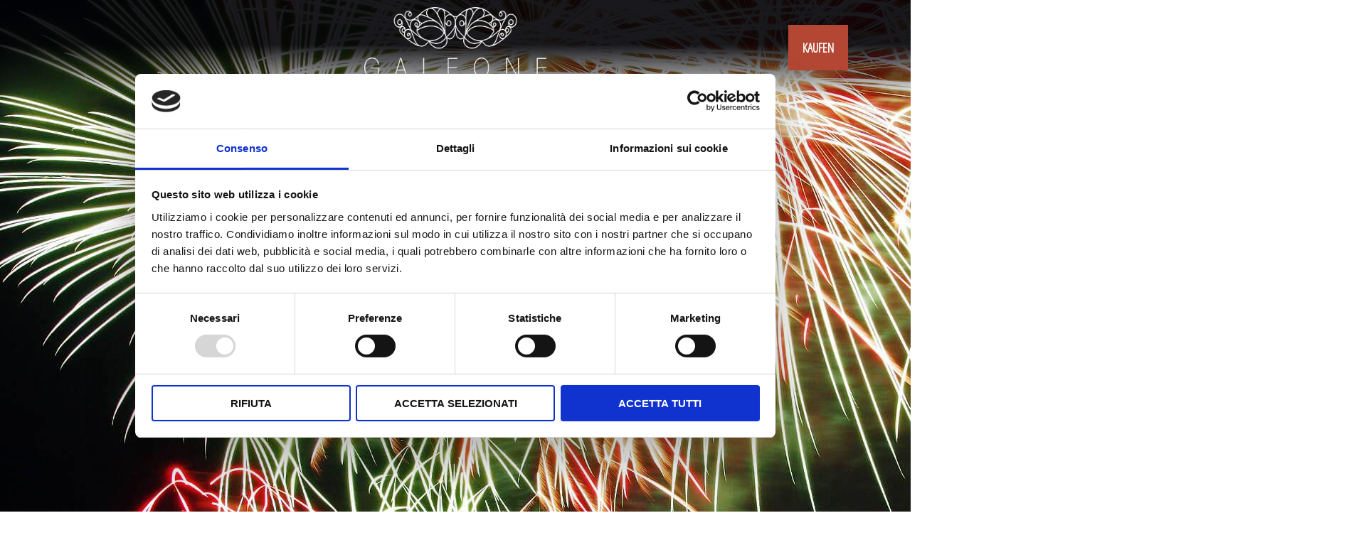

--- FILE ---
content_type: text/html; charset=UTF-8
request_url: https://www.jollyroger.it/de/silvester/
body_size: 18135
content:
<!DOCTYPE html>
<html lang="de-DE">
<head>
<meta charset="UTF-8"/>
<meta name="viewport" content="width=device-width, initial-scale=1"/>
<meta name='robots' content='index, follow, max-image-preview:large, max-snippet:-1, max-video-preview:-1'/>
	<style>img:is([sizes="auto" i], [sizes^="auto," i]) {contain-intrinsic-size:3000px 1500px}</style>
	
<!-- Google Tag Manager for WordPress by gtm4wp.com -->
<script data-cfasync="false" data-pagespeed-no-defer data-cookieconsent="ignore">var gtm4wp_datalayer_name="dataLayer";var dataLayer=dataLayer||[];</script>
<!-- End Google Tag Manager for WordPress by gtm4wp.com -->
	<!-- This site is optimized with the Yoast SEO plugin v25.7 - https://yoast.com/wordpress/plugins/seo/ -->
	<title>Silvester - Il Galeone Veneziano - Venedig</title>
	<meta name="description" content="Silvester, Il Galeone Veneziano - Venedig:"/>
	<link rel="canonical" href="https://www.jollyroger.it/de/silvester/"/>
	<meta property="og:locale" content="de_DE"/>
	<meta property="og:type" content="article"/>
	<meta property="og:title" content="Silvester - Il Galeone Veneziano - Venedig"/>
	<meta property="og:description" content="Silvester, Il Galeone Veneziano - Venedig:"/>
	<meta property="og:url" content="https://www.jollyroger.it/de/silvester/"/>
	<meta property="og:site_name" content="Il Galeone Veneziano - Venedig"/>
	<meta property="article:modified_time" content="2023-11-22T16:38:27+00:00"/>
	<meta name="twitter:label1" content="Geschätzte Lesezeit"/>
	<meta name="twitter:data1" content="3 Minuten"/>
	<script type="application/ld+json" class="yoast-schema-graph">{"@context":"https://schema.org","@graph":[{"@type":"WebPage","@id":"https://www.jollyroger.it/de/silvester/","url":"https://www.jollyroger.it/de/silvester/","name":"Silvester - Il Galeone Veneziano - Venedig","isPartOf":{"@id":"https://www.jollyroger.it/de/#website"},"datePublished":"2019-02-01T10:13:09+00:00","dateModified":"2023-11-22T16:38:27+00:00","description":"Silvester, Il Galeone Veneziano - Venedig:","breadcrumb":{"@id":"https://www.jollyroger.it/de/silvester/#breadcrumb"},"inLanguage":"de","potentialAction":[{"@type":"ReadAction","target":["https://www.jollyroger.it/de/silvester/"]}]},{"@type":"BreadcrumbList","@id":"https://www.jollyroger.it/de/silvester/#breadcrumb","itemListElement":[{"@type":"ListItem","position":1,"name":"Home","item":"https://www.jollyroger.it/de/"},{"@type":"ListItem","position":2,"name":"Silvester"}]},{"@type":"WebSite","@id":"https://www.jollyroger.it/de/#website","url":"https://www.jollyroger.it/de/","name":"Il Galeone Veneziano - Venedig","description":"","potentialAction":[{"@type":"SearchAction","target":{"@type":"EntryPoint","urlTemplate":"https://www.jollyroger.it/de/?s={search_term_string}"},"query-input":{"@type":"PropertyValueSpecification","valueRequired":true,"valueName":"search_term_string"}}],"inLanguage":"de"}]}</script>
	<!-- / Yoast SEO plugin. -->


<link rel='dns-prefetch' href='//fonts.googleapis.com'/>

<!-- Google Tag Manager for WordPress by gtm4wp.com -->
<!-- GTM Container placement set to manual -->
<script data-cfasync="false" data-pagespeed-no-defer data-cookieconsent="ignore">var dataLayer_content={"pagePostType":"page","pagePostType2":"single-page","pagePostAuthor":"battistin"};dataLayer.push(dataLayer_content);</script>
<script data-cfasync="false" data-pagespeed-no-defer data-cookieconsent="ignore">(function(w,d,s,l,i){w[l]=w[l]||[];w[l].push({'gtm.start':new Date().getTime(),event:'gtm.js'});var f=d.getElementsByTagName(s)[0],j=d.createElement(s),dl=l!='dataLayer'?'&l='+l:'';j.async=true;j.src='//www.googletagmanager.com/gtm.js?id='+i+dl;f.parentNode.insertBefore(j,f);})(window,document,'script','dataLayer','GTM-KT47HWH');</script>
<!-- End Google Tag Manager for WordPress by gtm4wp.com --><script src="https://www.jollyroger.it/de,_silvester,__,Mjo.tDR9TaK5rX.js+wp-content,_plugins,_superfly-menu,_includes,_vendor,_looks_awesome,_icon_manager,_js,_md5.js+wp-content,_plugins,_superfly-menu,_includes,_vendor,_looks_awesome,_icon_manager,_js,_util.js+wp-content,_plugins,_contact-form-7-signature-addon,_public,_js,_signature_pad.min.js.pagespeed.jc.JIFZb72d2m.js"></script><script>eval(mod_pagespeed_W9NXOpL0wm);</script>
<style id='events-css' media='all'>.fullsliderimg{position:relative}.background-events-gallery img{display:none}.events-package-4 .highlight-text-gallery{bottom:6px}.applicazioni .events-package-4{float:left}.events-slider-view{width:100%!important;margin:0 0 20px 0!important}.events-slider-view ul{margin:0!important}.events-slider-view .flex-caption{width:100%;background:rgba(255,194,138,.7);position:absolute;bottom:0}.events-slider-view div.events_title a{line-height:45px!important;padding-left:10px;color:#333!important}.events-slider-view div.events_title a:hover{color:#000!important}@media only screen and (max-width:800px){.events-slider-view div.events_title a{font-size:16px!important}}</style>
<link rel='stylesheet' id='layerslider-css' href='https://www.jollyroger.it/wp-content/plugins/LayerSlider/assets/static/layerslider/css/layerslider.css' type='text/css' media='all'/>
<link rel='stylesheet' id='altitude-pro-theme-css' href='https://www.jollyroger.it/wp-content/themes/jollyroger/style.css' type='text/css' media='all'/>
<style id='wp-emoji-styles-inline-css' type='text/css'>img.wp-smiley,img.emoji{display:inline!important;border:none!important;box-shadow:none!important;height:1em!important;width:1em!important;margin:0 .07em!important;vertical-align:-.1em!important;background:none!important;padding:0!important}</style>
<style id='classic-theme-styles-inline-css' type='text/css'>.wp-block-button__link{color:#fff;background-color:#32373c;border-radius:9999px;box-shadow:none;text-decoration:none;padding:calc(.667em + 2px) calc(1.333em + 2px);font-size:1.125em}.wp-block-file__button{background:#32373c;color:#fff;text-decoration:none}</style>
<style id='global-styles-inline-css' type='text/css'>:root{--wp--preset--aspect-ratio--square:1;--wp--preset--aspect-ratio--4-3: 4/3;--wp--preset--aspect-ratio--3-4: 3/4;--wp--preset--aspect-ratio--3-2: 3/2;--wp--preset--aspect-ratio--2-3: 2/3;--wp--preset--aspect-ratio--16-9: 16/9;--wp--preset--aspect-ratio--9-16: 9/16;--wp--preset--color--black:#000;--wp--preset--color--cyan-bluish-gray:#abb8c3;--wp--preset--color--white:#fff;--wp--preset--color--pale-pink:#f78da7;--wp--preset--color--vivid-red:#cf2e2e;--wp--preset--color--luminous-vivid-orange:#ff6900;--wp--preset--color--luminous-vivid-amber:#fcb900;--wp--preset--color--light-green-cyan:#7bdcb5;--wp--preset--color--vivid-green-cyan:#00d084;--wp--preset--color--pale-cyan-blue:#8ed1fc;--wp--preset--color--vivid-cyan-blue:#0693e3;--wp--preset--color--vivid-purple:#9b51e0;--wp--preset--gradient--vivid-cyan-blue-to-vivid-purple:linear-gradient(135deg,rgba(6,147,227,1) 0%,#9b51e0 100%);--wp--preset--gradient--light-green-cyan-to-vivid-green-cyan:linear-gradient(135deg,#7adcb4 0%,#00d082 100%);--wp--preset--gradient--luminous-vivid-amber-to-luminous-vivid-orange:linear-gradient(135deg,rgba(252,185,0,1) 0%,rgba(255,105,0,1) 100%);--wp--preset--gradient--luminous-vivid-orange-to-vivid-red:linear-gradient(135deg,rgba(255,105,0,1) 0%,#cf2e2e 100%);--wp--preset--gradient--very-light-gray-to-cyan-bluish-gray:linear-gradient(135deg,#eee 0%,#a9b8c3 100%);--wp--preset--gradient--cool-to-warm-spectrum:linear-gradient(135deg,#4aeadc 0%,#9778d1 20%,#cf2aba 40%,#ee2c82 60%,#fb6962 80%,#fef84c 100%);--wp--preset--gradient--blush-light-purple:linear-gradient(135deg,#ffceec 0%,#9896f0 100%);--wp--preset--gradient--blush-bordeaux:linear-gradient(135deg,#fecda5 0%,#fe2d2d 50%,#6b003e 100%);--wp--preset--gradient--luminous-dusk:linear-gradient(135deg,#ffcb70 0%,#c751c0 50%,#4158d0 100%);--wp--preset--gradient--pale-ocean:linear-gradient(135deg,#fff5cb 0%,#b6e3d4 50%,#33a7b5 100%);--wp--preset--gradient--electric-grass:linear-gradient(135deg,#caf880 0%,#71ce7e 100%);--wp--preset--gradient--midnight:linear-gradient(135deg,#020381 0%,#2874fc 100%);--wp--preset--font-size--small:13px;--wp--preset--font-size--medium:20px;--wp--preset--font-size--large:36px;--wp--preset--font-size--x-large:42px;--wp--preset--spacing--20:.44rem;--wp--preset--spacing--30:.67rem;--wp--preset--spacing--40:1rem;--wp--preset--spacing--50:1.5rem;--wp--preset--spacing--60:2.25rem;--wp--preset--spacing--70:3.38rem;--wp--preset--spacing--80:5.06rem;--wp--preset--shadow--natural:6px 6px 9px rgba(0,0,0,.2);--wp--preset--shadow--deep:12px 12px 50px rgba(0,0,0,.4);--wp--preset--shadow--sharp:6px 6px 0 rgba(0,0,0,.2);--wp--preset--shadow--outlined:6px 6px 0 -3px rgba(255,255,255,1) , 6px 6px rgba(0,0,0,1);--wp--preset--shadow--crisp:6px 6px 0 rgba(0,0,0,1)}:where(.is-layout-flex){gap:.5em}:where(.is-layout-grid){gap:.5em}body .is-layout-flex{display:flex}.is-layout-flex{flex-wrap:wrap;align-items:center}.is-layout-flex > :is(*, div){margin:0}body .is-layout-grid{display:grid}.is-layout-grid > :is(*, div){margin:0}:where(.wp-block-columns.is-layout-flex){gap:2em}:where(.wp-block-columns.is-layout-grid){gap:2em}:where(.wp-block-post-template.is-layout-flex){gap:1.25em}:where(.wp-block-post-template.is-layout-grid){gap:1.25em}.has-black-color{color:var(--wp--preset--color--black)!important}.has-cyan-bluish-gray-color{color:var(--wp--preset--color--cyan-bluish-gray)!important}.has-white-color{color:var(--wp--preset--color--white)!important}.has-pale-pink-color{color:var(--wp--preset--color--pale-pink)!important}.has-vivid-red-color{color:var(--wp--preset--color--vivid-red)!important}.has-luminous-vivid-orange-color{color:var(--wp--preset--color--luminous-vivid-orange)!important}.has-luminous-vivid-amber-color{color:var(--wp--preset--color--luminous-vivid-amber)!important}.has-light-green-cyan-color{color:var(--wp--preset--color--light-green-cyan)!important}.has-vivid-green-cyan-color{color:var(--wp--preset--color--vivid-green-cyan)!important}.has-pale-cyan-blue-color{color:var(--wp--preset--color--pale-cyan-blue)!important}.has-vivid-cyan-blue-color{color:var(--wp--preset--color--vivid-cyan-blue)!important}.has-vivid-purple-color{color:var(--wp--preset--color--vivid-purple)!important}.has-black-background-color{background-color:var(--wp--preset--color--black)!important}.has-cyan-bluish-gray-background-color{background-color:var(--wp--preset--color--cyan-bluish-gray)!important}.has-white-background-color{background-color:var(--wp--preset--color--white)!important}.has-pale-pink-background-color{background-color:var(--wp--preset--color--pale-pink)!important}.has-vivid-red-background-color{background-color:var(--wp--preset--color--vivid-red)!important}.has-luminous-vivid-orange-background-color{background-color:var(--wp--preset--color--luminous-vivid-orange)!important}.has-luminous-vivid-amber-background-color{background-color:var(--wp--preset--color--luminous-vivid-amber)!important}.has-light-green-cyan-background-color{background-color:var(--wp--preset--color--light-green-cyan)!important}.has-vivid-green-cyan-background-color{background-color:var(--wp--preset--color--vivid-green-cyan)!important}.has-pale-cyan-blue-background-color{background-color:var(--wp--preset--color--pale-cyan-blue)!important}.has-vivid-cyan-blue-background-color{background-color:var(--wp--preset--color--vivid-cyan-blue)!important}.has-vivid-purple-background-color{background-color:var(--wp--preset--color--vivid-purple)!important}.has-black-border-color{border-color:var(--wp--preset--color--black)!important}.has-cyan-bluish-gray-border-color{border-color:var(--wp--preset--color--cyan-bluish-gray)!important}.has-white-border-color{border-color:var(--wp--preset--color--white)!important}.has-pale-pink-border-color{border-color:var(--wp--preset--color--pale-pink)!important}.has-vivid-red-border-color{border-color:var(--wp--preset--color--vivid-red)!important}.has-luminous-vivid-orange-border-color{border-color:var(--wp--preset--color--luminous-vivid-orange)!important}.has-luminous-vivid-amber-border-color{border-color:var(--wp--preset--color--luminous-vivid-amber)!important}.has-light-green-cyan-border-color{border-color:var(--wp--preset--color--light-green-cyan)!important}.has-vivid-green-cyan-border-color{border-color:var(--wp--preset--color--vivid-green-cyan)!important}.has-pale-cyan-blue-border-color{border-color:var(--wp--preset--color--pale-cyan-blue)!important}.has-vivid-cyan-blue-border-color{border-color:var(--wp--preset--color--vivid-cyan-blue)!important}.has-vivid-purple-border-color{border-color:var(--wp--preset--color--vivid-purple)!important}.has-vivid-cyan-blue-to-vivid-purple-gradient-background{background:var(--wp--preset--gradient--vivid-cyan-blue-to-vivid-purple)!important}.has-light-green-cyan-to-vivid-green-cyan-gradient-background{background:var(--wp--preset--gradient--light-green-cyan-to-vivid-green-cyan)!important}.has-luminous-vivid-amber-to-luminous-vivid-orange-gradient-background{background:var(--wp--preset--gradient--luminous-vivid-amber-to-luminous-vivid-orange)!important}.has-luminous-vivid-orange-to-vivid-red-gradient-background{background:var(--wp--preset--gradient--luminous-vivid-orange-to-vivid-red)!important}.has-very-light-gray-to-cyan-bluish-gray-gradient-background{background:var(--wp--preset--gradient--very-light-gray-to-cyan-bluish-gray)!important}.has-cool-to-warm-spectrum-gradient-background{background:var(--wp--preset--gradient--cool-to-warm-spectrum)!important}.has-blush-light-purple-gradient-background{background:var(--wp--preset--gradient--blush-light-purple)!important}.has-blush-bordeaux-gradient-background{background:var(--wp--preset--gradient--blush-bordeaux)!important}.has-luminous-dusk-gradient-background{background:var(--wp--preset--gradient--luminous-dusk)!important}.has-pale-ocean-gradient-background{background:var(--wp--preset--gradient--pale-ocean)!important}.has-electric-grass-gradient-background{background:var(--wp--preset--gradient--electric-grass)!important}.has-midnight-gradient-background{background:var(--wp--preset--gradient--midnight)!important}.has-small-font-size{font-size:var(--wp--preset--font-size--small)!important}.has-medium-font-size{font-size:var(--wp--preset--font-size--medium)!important}.has-large-font-size{font-size:var(--wp--preset--font-size--large)!important}.has-x-large-font-size{font-size:var(--wp--preset--font-size--x-large)!important}:where(.wp-block-post-template.is-layout-flex){gap:1.25em}:where(.wp-block-post-template.is-layout-grid){gap:1.25em}:where(.wp-block-columns.is-layout-flex){gap:2em}:where(.wp-block-columns.is-layout-grid){gap:2em}:root :where(.wp-block-pullquote){font-size:1.5em;line-height:1.6}</style>
<style id='contact-form-7-signature-addon-css' media='all'>.wpcf7-form-control-signature-wrap{position:relative}.wpcf7-form-control-signature-body{position:absolute;left:0;right:0;top:0;bottom:0}.wpcf7-form-control-signature-body canvas{position:absolute;left:0;top:0;width:100%;height:100%}</style>
<link rel='stylesheet' id='contact-form-7-css' href='https://www.jollyroger.it/wp-content/plugins/contact-form-7/includes/css/styles.css' type='text/css' media='all'/>
<link rel='stylesheet' id='calendar-style-css' href='https://www.jollyroger.it/wp-content/plugins/netplan-events-44bb197f2a0c/calendar/fullcalendar.css' type='text/css' media='all'/>
<link rel='stylesheet' id='calendar-style1-css' href='https://www.jollyroger.it/wp-content/plugins/netplan-events-44bb197f2a0c/calendar/fullcalendar.print.css' type='text/css' media='media'/>
<link rel='stylesheet' id='calendar-style2-css' href='https://www.jollyroger.it/wp-content/plugins/netplan-events-44bb197f2a0c/calendar/jquery-ui.min.css' type='text/css' media='all'/>
<link rel='stylesheet' id='sf_styles-css' href='https://www.jollyroger.it/wp-content/plugins/superfly-menu/css/public.min.css' type='text/css' media='all'/>
<link rel='stylesheet' id='sf-google-font-css' href='//fonts.googleapis.com/css?family=Poppins' type='text/css' media='all'/>
<style id='wpcf7-redirect-script-frontend-css' media='all'>.popup-template .modal{opacity:0;transition:all .25s ease}.popup-template .modal.is-open{opacity:1;transition:all .25s ease}</style>
<link rel='stylesheet' id='wpml-legacy-dropdown-0-css' href='https://www.jollyroger.it/wp-content/plugins/sitepress-multilingual-cms/templates/language-switchers/legacy-dropdown/style.min.css' type='text/css' media='all'/>
<style id='wpml-legacy-dropdown-0-inline-css' type='text/css'>.wpml-ls-statics-shortcode_actions,.wpml-ls-statics-shortcode_actions .wpml-ls-sub-menu,.wpml-ls-statics-shortcode_actions a{border-color:#cdcdcd}.wpml-ls-statics-shortcode_actions a, .wpml-ls-statics-shortcode_actions .wpml-ls-sub-menu a, .wpml-ls-statics-shortcode_actions .wpml-ls-sub-menu a:link, .wpml-ls-statics-shortcode_actions li:not(.wpml-ls-current-language) .wpml-ls-link, .wpml-ls-statics-shortcode_actions li:not(.wpml-ls-current-language) .wpml-ls-link:link {color:#444;background-color:#fff}.wpml-ls-statics-shortcode_actions .wpml-ls-sub-menu a:hover,.wpml-ls-statics-shortcode_actions .wpml-ls-sub-menu a:focus,.wpml-ls-statics-shortcode_actions .wpml-ls-sub-menu a:link:hover,.wpml-ls-statics-shortcode_actions .wpml-ls-sub-menu a:link:focus{color:#000;background-color:#eee}.wpml-ls-statics-shortcode_actions .wpml-ls-current-language>a{color:#444;background-color:#fff}.wpml-ls-statics-shortcode_actions .wpml-ls-current-language:hover>a,.wpml-ls-statics-shortcode_actions .wpml-ls-current-language>a:focus{color:#000;background-color:#eee}</style>
<link rel='stylesheet' id='wpml-menu-item-0-css' href='https://www.jollyroger.it/wp-content/plugins/sitepress-multilingual-cms/templates/language-switchers/menu-item/style.min.css' type='text/css' media='all'/>
<link rel='stylesheet' id='altitude-google-fonts-css' href='https://fonts.googleapis.com/css?family=Open+Sans+Condensed%3A300%7CScope+One' type='text/css' media='all'/>
<style id='mediaquery-css' media='all'>@media screen and (max-width:1024px){.slides img{width:50%!important}}@media screen and (max-width:800px){.slides img{width:100%!important}.slides .flex-caption{width:100%!important}.upb_row_bg{width:100%!important}.site-inner{width:100%!important;margin:0!important;padding:0!important}.page-template-page_landing{background-attachment:fixed}.page-template-page_landing h1{font-size:30px}.page-template-page_landing .bol-landing{display:none}.sharethis{display:none!important}.shareBTN{width:100%;position:fixed;padding:20px 0;bottom:48px;z-index:9999;text-align:center;border-top:1px solid #8f8f8f;background:#000;display:none}.indirizzo{white-space:normal!important}}</style>
<link rel='stylesheet' id='lightbox-style-css' href='https://www.jollyroger.it/wp-content/themes/jollyroger/css/jquery.fancybox.css' type='text/css' media='all'/>
<link rel='stylesheet' id='flexslider-style-css' href='https://www.jollyroger.it/wp-content/themes/jollyroger/css/flexslider.css' type='text/css' media='all'/>
<link rel='stylesheet' id='js_composer_front-css' href='https://www.jollyroger.it/wp-content/plugins/js_composer/assets/css/js_composer.min.css' type='text/css' media='all'/>
<script>eval(mod_pagespeed_BUFGjQdTZ0);</script>
<script>eval(mod_pagespeed_cEwgA0jp4b);</script>
<script>eval(mod_pagespeed_48fTwFv2Kx);</script>
<script type="text/javascript" src="https://www.jollyroger.it/wp-includes/js/jquery/jquery.min.js" id="jquery-core-js"></script>
<script src="https://www.jollyroger.it/wp-includes,_js,_jquery,_jquery-migrate.min.js+wp-content,_plugins,_contact-form-7-signature-addon,_public,_js,_scripts.js+wp-content,_plugins,_netplan-events-44bb197f2a0c,_flexslider,_jquery.flexslider.js+wp-content,_plugins,_netplan-events-44bb197f2a0c,_flexslider,_flex-custom.js.pagespeed.jc._fK6maXePl.js"></script><script>eval(mod_pagespeed_xwKaZj_7Hp);</script>
<script>eval(mod_pagespeed_g9WhbOF_Bm);</script>
<script>eval(mod_pagespeed_dJngj3nYdU);</script>
<script>eval(mod_pagespeed_z8wCiiUUUx);</script>
<script type="text/javascript" src="https://www.jollyroger.it/wp-content/plugins/netplan-events-44bb197f2a0c/calendar/fullcalendar-min.js" id="calendar1-js"></script>
<script src="https://www.jollyroger.it/wp-content/plugins/netplan-events-44bb197f2a0c/flexslider/modernizr.js+jquery.mousewheel.js.pagespeed.jc.cj7B3E599I.js"></script><script>eval(mod_pagespeed_wqAohl9WOJ);</script>
<script>eval(mod_pagespeed_c6Ap_v9VN_);</script>
<script type="text/javascript" id="sf_main-js-extra">//<![CDATA[
var SF_Opts={"social":[],"search":"hidden","blur":"","fade":"no","test_mode":"","hide_def":"","mob_nav":"yes","dynamic":"","sidebar_style":"side","sidebar_behaviour":"slide","alt_menu":"","sidebar_pos":"left","width_panel_1":"300","width_panel_2":"275","width_panel_3":"250","width_panel_4":"200","base_color":"#111111","opening_type":"click","sub_type":"yes","sub_opening_type":"hover","label":"metro","label_top":"50px","label_size":"53px","label_vis":"visible","item_padding":"5","bg":"https:\/\/www.jollyroger.it\/wp-content\/uploads\/2018\/08\/decorazione_dark.png","path":"https:\/\/www.jollyroger.it\/wp-content\/plugins\/superfly-menu\/img\/","menu":"{\"180\":{\"term_id\":180,\"name\":\"top-en\",\"loc\":{\"pages\":{\"4359\":1,\"4384\":1,\"4436\":1},\"cposts\":{\"brands\":1,\"offer\":1},\"cats\":{\"373\":1,\"374\":1,\"375\":1,\"381\":1,\"382\":1,\"383\":1},\"taxes\":{},\"langs\":{\"en\":1},\"wp_pages\":{\"front\":1,\"home\":1,\"archive\":1,\"single\":1,\"forbidden\":1,\"search\":1},\"ids\":[\"\"]},\"isDef\":true}}","togglers":"","subMenuSupport":"yes","subMenuSelector":"sub-menu, children","eventsInterval":"51","activeClassSelector":"current-menu-item","allowedTags":"DIV, NAV, UL, OL, LI, A, P, H1, H2, H3, H4, SPAN","menuData":[],"siteBase":"https:\/\/www.jollyroger.it","plugin_ver":"4.5.9"};
//]]></script>
<script type="text/javascript" src="https://www.jollyroger.it/wp-content/plugins/superfly-menu/js/public.min.js" id="sf_main-js"></script>
<script type="text/javascript" src="https://www.jollyroger.it/wp-content/plugins/sitepress-multilingual-cms/templates/language-switchers/legacy-dropdown/script.min.js" id="wpml-legacy-dropdown-0-js"></script>
<script src="https://www.jollyroger.it/wp-content/themes/jollyroger/js/global.js+jquery.fancybox.pack.js.pagespeed.jc.Db8qI3P9NL.js"></script><script>eval(mod_pagespeed_ZQBHUW7HgR);</script>
<script>eval(mod_pagespeed_4Fnd6_MHAo);</script>
<script></script><meta name="generator" content="Powered by LayerSlider 7.15.1 - Build Heros, Sliders, and Popups. Create Animations and Beautiful, Rich Web Content as Easy as Never Before on WordPress."/>
<!-- LayerSlider updates and docs at: https://layerslider.com -->
<meta name="generator" content="WPML ver:4.7.6 stt:1,4,3,27,47;"/>
<script>var SFM_is_mobile=(function(){var n=navigator.userAgent;var reg=new RegExp('Android\s([0-9\.]*)')
var match=n.toLowerCase().match(reg);var android=match?parseFloat(match[1]):false;if(android&&android<3.6)return
return n.match(/Android|BlackBerry|IEMobile|iPhone|iPad|iPod|Opera Mini/i)})();var SFM_skew_disabled=(function($){var window_width=$(window).width();var sfm_width=300;if(sfm_width*2>=window_width){return true;}return false;})(jQuery);(function(){var mob_bar='1';var pos='left';var iconbar='';var classes=SFM_is_mobile?(mob_bar?'sfm-mobile sfm-mob-nav':'sfm-mobile'):'sfm-no-mobile';classes+=' sfm-pos-'+pos;classes+=iconbar?' sfm-bar':'';classes+=SFM_skew_disabled?' sfm-skew-disabled':'';window.SFM_classes=classes;document.getElementsByTagName('html')[0].className=document.getElementsByTagName('html')[0].className+' '+classes;})();</script>
<style id="superfly-dynamic-styles">
	@font-face {
		font-family: 'sfm-icomoon';
		src:url('https://www.jollyroger.it/wp-content/plugins/superfly-menu/img/fonts/icomoon.eot?wehgh4');
		src: url('https://www.jollyroger.it/wp-content/plugins/superfly-menu/img/fonts/icomoon.svg?wehgh4#icomoon') format('svg'),
		url('https://www.jollyroger.it/wp-content/plugins/superfly-menu/img/fonts/icomoon.eot?#iefixwehgh4') format('embedded-opentype'),
		url('https://www.jollyroger.it/wp-content/plugins/superfly-menu/img/fonts/icomoon.woff?wehgh4') format('woff'),
		url('https://www.jollyroger.it/wp-content/plugins/superfly-menu/img/fonts/icomoon.ttf?wehgh4') format('truetype');
		font-weight: normal;
		font-style: normal;
	}
	#sfm-sidebar.sfm-vertical-nav .sfm-has-child-menu .sfm-sm-indicator i:after {
		content: '\e610';
		-webkit-transition: all 0.3s cubic-bezier(0.215, 0.061, 0.355, 1);
		-moz-transition: all 0.3s cubic-bezier(0.215, 0.061, 0.355, 1);
		-o-transition: all 0.3s cubic-bezier(0.215, 0.061, 0.355, 1);
		transition: all 0.3s cubic-bezier(0.215, 0.061, 0.355, 1);
		-webkit-backface-visibility: hidden;
		display: inline-block;
	}

    .sfm-navicon, .sfm-navicon:after, .sfm-navicon:before, .sfm-sidebar-close:before, .sfm-sidebar-close:after {
       height: 1px !important;
    }
    .sfm-label-square .sfm-navicon-button, .sfm-label-rsquare .sfm-navicon-button, .sfm-label-circle .sfm-navicon-button {
        border-width: 1px !important;
    }

    .sfm-vertical-nav .sfm-submenu-visible > a .sfm-sm-indicator i:after {
		-webkit-transform: rotate(180deg);
		-moz-transform: rotate(180deg);
		-ms-transform: rotate(180deg);
		-o-transform: rotate(180deg);
		transform: rotate(180deg);
	}

	#sfm-mob-navbar .sfm-navicon-button:after {
		/*width: 30px;*/
	}

	.sfm-pos-right .sfm-vertical-nav .sfm-has-child-menu > a:before {
		display: none;
	}

	#sfm-sidebar.sfm-vertical-nav .sfm-menu .sfm-sm-indicator {
		background: rgba(255,255,255,0.085);
	}

	.sfm-pos-right #sfm-sidebar.sfm-vertical-nav .sfm-menu li a {
		/*padding-left: 10px !important;*/
	}

	.sfm-pos-right #sfm-sidebar.sfm-vertical-nav .sfm-sm-indicator {
		left: auto;
		right: 0;
	}



.sfm-mobile #sfm-sidebar.sfm-compact-header .sfm-logo img {
	max-height: 75px;
}

#sfm-sidebar.sfm-compact .sfm-nav {
	min-height: 50vh;
	height: auto;
	max-height: none;
	margin-top: 0px;
}

#sfm-sidebar.sfm-compact-footer .sfm-social {
	margin-top: 30px;
	margin-bottom: 10px;
	position: relative;
}

#sfm-sidebar.sfm-compact .sfm-sidebar-bg {
	min-height: 150%;
}

#sfm-sidebar.sfm-compact  input[type=search] {
	font-size: 16px;
}
/*}*/

#sfm-sidebar .sfm-sidebar-bg, #sfm-sidebar .sfm-social {
	background-color: #111111 !important;
}


#sfm-sidebar, .sfm-sidebar-bg, #sfm-sidebar .sfm-nav, #sfm-sidebar .sfm-logo, #sfm-sidebar .sfm-social, .sfm-style-toolbar .sfm-copy {
	width: 300px;
}
#sfm-sidebar:not(.sfm-iconbar) .sfm-menu li > a span{
	max-width: calc(300px - 80px);}
#sfm-sidebar .sfm-social {
	background-color: transparent !important;
}

        .sfm-sidebar-bg {
        background-image: url(https://www.jollyroger.it/wp-content/uploads/2018/08/decorazione_dark.png);
        background-repeat: no-repeat;
        -webkit-background-size: cover;
        -moz-background-size: cover;
        background-size: cover;
        background-position: 0 0;
    }
    #sfm-sidebar .sfm-social {
        background-color: transparent !important;
    }
    


	#sfm-sidebar .sfm-menu li a,
#sfm-sidebar .sfm-chapter,
#sfm-sidebar .widget-area,
.sfm-search-form input {
	padding-left: 28px !important;
}


#sfm-sidebar.sfm-compact  .sfm-social li {
	text-align: left;
}

#sfm-sidebar.sfm-compact  .sfm-social:before {
	right: auto;
	left: auto;
left: 10%;
}


#sfm-sidebar:after {
	display: none !important;
}

#sfm-sidebar .search-form {
	display: none !important;
}




#sfm-sidebar,
.sfm-pos-right .sfm-sidebar-slide.sfm-body-pushed #sfm-mob-navbar {
	-webkit-transform: translate(-300px,0);
	-moz-transform: translate(-300px,0);
	-ms-transform: translate(-300px,0);
	-o-transform: translate(-300px,0);
	transform: translate(-300px,0);
	-webkit-transform: translate3d(-300px,0,0);
	-moz-transform: translate3d(-300px,0,0);
	-ms-transform: translate3d(-300px,0,0);
	-o-transform: translate3d(-300px,0,0);
	transform: translate3d(-300px,0,0);
}

.sfm-pos-right #sfm-sidebar, .sfm-sidebar-slide.sfm-body-pushed #sfm-mob-navbar {
	-webkit-transform: translate(300px,0);
	-moz-transform: translate(300px,0);
	-ms-transform: translate(300px,0);
	-o-transform: translate(300px,0);
	transform: translate(300px,0);
	-webkit-transform: translate3d(300px,0,0);
	-moz-transform: translate3d(300px,0,0);
	-ms-transform: translate3d(300px,0,0);
	-o-transform: translate3d(300px,0,0);
	transform: translate3d(300px,0,0);
}

.sfm-pos-left #sfm-sidebar .sfm-view-level-1 {
	left: 300px;
	width: 275px;
	-webkit-transform: translate(-275px,0);
	-moz-transform: translate(-275px,0);
	-ms-transform: translate(-275px,0);
	-o-transform: translate(-275px,0);
	transform: translate(-275px,0);
	-webkit-transform: translate3d(-275px,0,0);
	-moz-transform: translate3d(-275px,0,0);
	-ms-transform: translate3d(-275px,0,0);
	-o-transform: translate3d(-275px,0,0);
	transform: translate3d(-275px,0,0);
}

.sfm-pos-right #sfm-sidebar .sfm-view-level-1 {
	left: auto;
	right: 300px;
	width: 275px;
	-webkit-transform: translate(275px,0);
	-moz-transform: translate(275px,0);
	-ms-transform: translate(275px,0);
	-o-transform: translate(275px,0);
	transform: translate(275px,0);
	-webkit-transform: translate3d(275px,0,0);
	-moz-transform: translate3d(275px,0,0);
	-ms-transform: translate3d(275px,0,0);
	-o-transform: translate3d(275px,0,0);
	transform: translate3d(275px,0,0);
}

.sfm-pos-left #sfm-sidebar .sfm-view-level-2 {
	left: 575px;
	width: 250px;
	-webkit-transform: translate(-825px,0);
	-moz-transform: translate(-825px,0);
	-ms-transform: translate(-825px,0);
	-o-transform: translate(-825px,0);
	transform: translate(-825px,0);
	-webkit-transform: translate3d(-825px,0,0);
	-moz-transform: translate3d(-825px,0,0);
	-ms-transform: translate3d(-825px,0,0);
	-o-transform: translate3d(-825px,0,0);
	transform: translate3d(-825px,0,0);
}

.sfm-pos-right #sfm-sidebar .sfm-view-level-2
{
	left: auto;
	right: 575px;
	width: 250px;
	-webkit-transform: translate(825px,0);
	-moz-transform: translate(825px,0);
	-ms-transform: translate(825px,0);
	-o-transform: translate(825px,0);
	transform: translate(825px,0);
	-webkit-transform: translate3d(825px,0,0);
	-moz-transform: translate3d(825px,0,0);
	-ms-transform: translate3d(825px,0,0);
	-o-transform: translate3d(825px,0,0);
	transform: translate3d(825px,0,0);
}

.sfm-pos-left #sfm-sidebar .sfm-view-level-3 {
	left: 825px;
	width: 200px;
	-webkit-transform: translate(-825px,0);
	-moz-transform: translate(-825px,0);
	-ms-transform: translate(-825px,0);
	-o-transform: translate(-825px,0);
	transform: translate(-825px,0);
	-webkit-transform: translate3d(-825px,0,0);
	-moz-transform: translate3d(-825px,0,0);
	-ms-transform: translate3d(-825px,0,0);
	-o-transform: translate3d(-825px,0,0);
	transform: translate3d(-825px,0,0);
}

.sfm-pos-right #sfm-sidebar .sfm-view-level-3 {
	left: auto;
	right: 825px;
	width: 200px;
	-webkit-transform: translate(825px,0);
	-moz-transform: translate(825px,0);
	-ms-transform: translate(825px,0);
	-o-transform: translate(825px,0);
	transform: translate(825px,0);
	-webkit-transform: translate3d(825px,0,0);
	-moz-transform: translate3d(825px,0,0);
	-ms-transform: translate3d(825px,0,0);
	-o-transform: translate3d(825px,0,0);
	transform: translate3d(825px,0,0);
}

.sfm-view-pushed-1 #sfm-sidebar .sfm-view-level-2 {
	-webkit-transform: translate(-250px,0);
	-moz-transform: translate(-250px,0);
	-ms-transform: translate(-250px,0);
	-o-transform: translate(-250px,0);
	transform: translate(-250px,0);
	-webkit-transform: translate3d(-250px,0,0);
	-moz-transform: translate3d(-250px,0,0);
	-ms-transform: translate3d(-250px,0,0);
	-o-transform: translate3d(-250px,0,0);
	transform: translate3d(-250px,0,0);
}

.sfm-pos-right .sfm-view-pushed-1 #sfm-sidebar .sfm-view-level-2 {
	-webkit-transform: translate(250px,0);
	-moz-transform: translate(250px,0);
	-ms-transform: translate(250px,0);
	-o-transform: translate(250px,0);
	transform: translate(250px,0);
	-webkit-transform: translate3d(250px,0,0);
	-moz-transform: translate3d(250px,0,0);
	-ms-transform: translate3d(250px,0,0);
	-o-transform: translate3d(250px,0,0);
	transform: translate3d(250px,0,0);
}

.sfm-view-pushed-2 #sfm-sidebar .sfm-view-level-3 {
	-webkit-transform: translate(-200px,0);
	-moz-transform: translate(-200px,0);
	-ms-transform: translate(-200px,0);
	-o-transform: translate(-200px,0);
	transform: translate(-200px,0);
	-webkit-transform: translate3d(-200px,0,0);
	-moz-transform: translate3d(-200px,0,0);
	-ms-transform: translate3d(-200px,0,0);
	-o-transform: translate3d(-200px,0,0);
	transform: translate3d(-200px,0,0);
}

.sfm-pos-right .sfm-view-pushed-2 #sfm-sidebar .sfm-view-level-3 {
	-webkit-transform: translate(200px,0);
	-moz-transform: translate(200px,0);
	-ms-transform: translate(200px,0);
	-o-transform: translate(200px,0);
	transform: translate(200px,0);
	-webkit-transform: translate3d(200px,0,0);
	-moz-transform: translate3d(200px,0,0);
	-ms-transform: translate3d(200px,0,0);
	-o-transform: translate3d(200px,0,0);
	transform: translate3d(200px,0,0);
}

#sfm-sidebar .sfm-view-level-1, #sfm-sidebar ul.sfm-menu-level-1 {
	background: transparent;
}


#sfm-sidebar .sfm-menu a img{
	max-width: 40px;
	max-height: 40px;
}
#sfm-sidebar .sfm-menu .la_icon{
	font-size: 40px;
	min-width: 40px;
	min-height: 40px;
}


#sfm-sidebar .sfm-view-level-2, #sfm-sidebar ul.sfm-menu-level-2 {
	background: transparent;
}

#sfm-sidebar .sfm-view-level-3, #sfm-sidebar ul.sfm-menu-level-3 {
	background: transparent;
}

#sfm-sidebar .sfm-menu-level-0 li, #sfm-sidebar .sfm-menu-level-0 li a, .sfm-title h3 {
	color: #ffffff;
}

#sfm-sidebar .sfm-menu li a, #sfm-sidebar .sfm-chapter, #sfm-sidebar .sfm-search-form {
	padding: 5px 0;
	text-transform: capitalize;
}

#sfm-sidebar .sfm-search-form span {
	top: 9px;
}

#sfm-sidebar {
	font-family: Poppins;
}

#sfm-sidebar .sfm-sm-indicator {
	line-height: 20px;
}

#sfm-sidebar .sfm-search-form input {
	font-size: 20px;
}

#sfm-sidebar .sfm-menu li a, #sfm-sidebar .sfm-menu .sfm-chapter {
	font-family: Poppins;
	font-weight: normal;
	font-size: 20px;
	text-align: left;
	-moz-font-smoothing: antialiased;
	-webkit-font-smoothing: antialiased;
	font-smoothing: antialiased;
	text-rendering: optimizeLegibility;
}
#sfm-sidebar .sfm-widget,
#sfm-sidebar .widget-area{
	text-align: left;
}
#sfm-sidebar .sfm-menu .sfm-chapter {
	font-size: 15px;
	margin-top: 5px;
}
#sfm-sidebar .sfm-menu .sfm-chapter div{
	font-family: inherit;
	font-size: 15px;
}
.sfm-rollback a {
	font-family: Poppins;
}
#sfm-sidebar .sfm-menu .la_icon{
	color: #777;
}

#sfm-sidebar .sfm-menu-level-0 li .sfm-sm-indicator i,#sfm-sidebar .sfm-menu-level-0 .sfm-sl, .sfm-title h2, .sfm-social:after {
	color: #ffffff;
}#sfm-sidebar .sfm-menu-level-1 li .sfm-sm-indicator i,#sfm-sidebar .sfm-menu-level-1 .sfm-sl {
	 color: #ffffff;
 }#sfm-sidebar .sfm-menu-level-2 li .sfm-sm-indicator i,#sfm-sidebar .sfm-menu-level-2 .sfm-sl {
	  color: #ffffff;
  }#sfm-sidebar .sfm-menu-level-3 li .sfm-sm-indicator i,#sfm-sidebar .sfm-menu-level-3 .sfm-sl {
	   color: #ffffff;
   }
    .sfm-menu-level-0 .sfm-chapter {
        color: #b44734 !important;
    }    .sfm-menu-level-1 .sfm-chapter {
        color: #b44734 !important;
    }    .sfm-menu-level-2 .sfm-chapter {
        color: #b44734 !important;
    }    .sfm-menu-level-3 .sfm-chapter {
        color: #b44734 !important;
    }
#sfm-sidebar .sfm-view-level-1 li a,
#sfm-sidebar .sfm-menu-level-1 li a{
	color: #ffffff;
	border-color: #ffffff;
}

#sfm-sidebar:after {
	background-color: #111111;
}

#sfm-sidebar .sfm-view-level-2 li a,
#sfm-sidebar .sfm-menu-level-2 li a{
	color: #ffffff;
	border-color: #ffffff;
}

#sfm-sidebar .sfm-view-level-3 li a,
#sfm-sidebar .sfm-menu-level-3 li a {
	color: #ffffff;
	border-color: #ffffff;
}

.sfm-navicon-button {
	top: 50px;
}

.sfm-mobile .sfm-navicon-button {
	top: 0px;
}

	.sfm-navicon-button {
	left: 50px !important;;
}
.sfm-mobile .sfm-navicon-button {
	left: inherit;
}

.sfm-no-mobile.sfm-pos-left.sfm-bar body, .sfm-no-mobile.sfm-pos-left.sfm-bar #wpadminbar {
padding-left: 300px !important;
}
.sfm-no-mobile.sfm-pos-right.sfm-bar body, .sfm-no-mobile.sfm-pos-right.sfm-bar #wpadminbar {
padding-right: 300px !important;
}
.sfm-navicon:after,
.sfm-label-text .sfm-navicon:after,
.sfm-label-none .sfm-navicon:after {
	top: -8px;
}
.sfm-navicon:before,
.sfm-label-text .sfm-navicon:before,
.sfm-label-none .sfm-navicon:before {
	top: 8px;
}

.sfm-body-pushed #sfm-overlay, body[class*="sfm-view-pushed"] #sfm-overlay {
	opacity: 0.9;
}
.sfm-body-pushed #sfm-overlay, body[class*="sfm-view-pushed"] #sfm-overlay {
	cursor: url("https://www.jollyroger.it/wp-content/plugins/superfly-menu/img/close3.png") 16 16,pointer;
}



.sfm-style-skew #sfm-sidebar .sfm-social{
	height: auto;
	/*min-height: 75px;*/
}
.sfm-style-skew #sfm-sidebar .sfm-menu-level-0 li:hover,
.sfm-style-skew #sfm-sidebar .sfm-menu-level-0 li a:hover{
	color: #b44734;
}
.sfm-theme-top .sfm-sidebar-bg,
.sfm-theme-bottom .sfm-sidebar-bg{
	width: 600px;
}
/* Pos left */
.sfm-theme-top .sfm-sidebar-bg{
	-webkit-transform: translate3d(-300px,0,0) skewX(-20.65deg);
	-moz-transform: translate3d(-300px,0,0) skewX(-20.65deg);
	-ms-transform: translate3d(-300px,0,0) skewX(-20.65deg);
	-o-transform: translate3d(-300px,0,0) skewX(-20.65deg);
	transform: translate3d(-300px,0,0) skewX(-20.65deg);
}
.sfm-theme-bottom .sfm-sidebar-bg{
	-webkit-transform: translate3d(-600px,0,0) skewX(20.65deg);
	-moz-transform: translate3d(-600px,0,0) skewX(20.65deg);
	-ms-transform: translate3d(-600px,0,0) skewX(20.65deg);
	-o-transform: translate3d(-600px,0,0) skewX(20.65deg);
	transform: translate3d(-300px,0,0) skewX(20.65deg);
}
/* Pos right */
.sfm-pos-right .sfm-theme-top .sfm-sidebar-bg{
	-webkit-transform: translate3d(-0px,0,0) skewX(20.65deg);
	-moz-transform: translate3d(-0px,0,0) skewX(20.65deg);
	-ms-transform: translate3d(-0px,0,0) skewX(20.65deg);
	-o-transform: translate3d(-0px,0,0) skewX(20.65deg);
	transform: translate3d(-0px,0,0) skewX(20.65deg);
}
.sfm-pos-right .sfm-theme-bottom .sfm-sidebar-bg{
	-webkit-transform: translate3d(-0px,0,0) skewX(-20.65deg);
	-moz-transform: translate3d(-0px,0,0) skewX(-20.65deg);
	-ms-transform: translate3d(-0px,0,0) skewX(-20.65deg);
	-o-transform: translate3d(-0px,0,0) skewX(-20.65deg);
	transform: translate3d(-0px,0,0) skewX(-20.65deg);
}
.sfm-sidebar-exposed.sfm-theme-top .sfm-sidebar-bg,
.sfm-sidebar-always .sfm-theme-top .sfm-sidebar-bg{
	-webkit-transform: translate3d(-154px,0,0) skewX(-20.65deg);
	-moz-transform: translate3d(-154px,0,0) skewX(-20.65deg);
	-ms-transform: translate3d(-154px,0,0) skewX(-20.65deg);
	-o-transform: translate3d(-154px,0,0) skewX(-20.65deg);
	transform: translate3d(-154px,0,0) skewX(-20.65deg);
}
.sfm-pos-right .sfm-sidebar-exposed.sfm-theme-top .sfm-sidebar-bg,
.sfm-pos-right .sfm-sidebar-always .sfm-theme-top .sfm-sidebar-bg{
	-webkit-transform: translate3d(-300px,0,0) skewX(20.65deg);
	-moz-transform: translate3d(-300px,0,0) skewX(20.65deg);
	-ms-transform: translate3d(-300px,0,0) skewX(20.65deg);
	-o-transform: translate3d(-300px,0,0) skewX(20.65deg);
	transform: translate3d(-150px,0,0) skewX(20.65deg);
}
.sfm-sidebar-exposed.sfm-theme-bottom .sfm-sidebar-bg,
.sfm-sidebar-always .sfm-theme-bottom .sfm-sidebar-bg{
	-webkit-transform: translate3d(0,0,0) skewX(20.65deg);
	-moz-transform: translate3d(0,0,0) skewX(20.65deg);
	-ms-transform: translate3d(0,0,0) skewX(20.65deg);
	-o-transform: translate3d(0,0,0) skewX(20.65deg);
	transform: translate3d(0,0,0) skewX(20.65deg);
}
.sfm-pos-right .sfm-sidebar-exposed.sfm-theme-bottom .sfm-sidebar-bg,
.sfm-pos-right .sfm-sidebar-always .sfm-theme-bottom .sfm-sidebar-bg{
	-webkit-transform: translate3d(-304px,0,0) skewX(-20.65deg);
	-moz-transform: translate3d(-304px,0,0) skewX(-20.65deg);
	-ms-transform: translate3d(-304px,0,0) skewX(-20.65deg);
	-o-transform: translate3d(-304px,0,0) skewX(-20.65deg);
	transform: translate3d(-304px,0,0) skewX(-20.65deg);
}

/* Always visible */
.sfm-sidebar-always.sfm-theme-top .sfm-sidebar-bg{
	-webkit-transform: skewX(-20.65deg);
	-moz-transform: skewX(-20.65deg);
	-ms-transform: skewX(-20.65deg);
	-o-transform: skewX(-20.65deg);
	transform: skewX(-20.65deg);
}
.sfm-pos-right .sfm-sidebar-always.sfm-theme-top .sfm-sidebar-bg{
	-webkit-transform: skewX(20.65deg);
	-moz-transform: skewX(20.65deg);
	-ms-transform: skewX(20.65deg);
	-o-transform: skewX(20.65deg);
	transform: skewX(20.65deg);
}
.sfm-sidebar-always.sfm-theme-bottom .sfm-sidebar-bg{
	-webkit-transform: skewX(-160.65deg);
	-moz-transform: skewX(-160.65deg);
	-ms-transform: skewX(-160.65deg);
	-o-transform: skewX(-160.65deg);
	transform: skewX(-160.65deg);
}
.sfm-pos-right .sfm-sidebar-always.sfm-theme-bottom .sfm-sidebar-bg{
	-webkit-transform: skewX(160.65deg);
	-moz-transform: skewX(160.65deg);
	-ms-transform: skewX(160.65deg);
	-o-transform: skewX(160.65deg);
	transform: skewX(160.65deg);
}

.sfm-navicon,
.sfm-navicon:after,
.sfm-navicon:before,
.sfm-label-metro .sfm-navicon-button,
#sfm-mob-navbar {
	background-color: #b44734;
}

.sfm-label-metro .sfm-navicon,
#sfm-mob-navbar .sfm-navicon,
.sfm-label-metro .sfm-navicon:after,
#sfm-mob-navbar .sfm-navicon:after,
.sfm-label-metro .sfm-navicon:before,
#sfm-mob-navbar .sfm-navicon:before  {
	background-color: #ffffff;
}
.sfm-navicon-button .sf_label_icon{
	color: #ffffff;
}

.sfm-label-square .sfm-navicon-button,
.sfm-label-rsquare .sfm-navicon-button,
.sfm-label-circle .sfm-navicon-button {
	color: #b44734;
}

.sfm-navicon-button .sf_label_icon{
	width: 53px;
	height: 53px;
	font-size: calc(53px * .6);
}
.sfm-navicon-button .sf_label_icon.la_icon_manager_custom{
	width: 53px;
	height: 53px;
}
.sfm-navicon-button.sf_label_default{
	width: 53px;
	height: 53px;
}

#sfm-sidebar [class*="sfm-icon-"] {
	color: #aaaaaa;
}

#sfm-sidebar .sfm-social li {
	border-color: #aaaaaa;
}

#sfm-sidebar .sfm-social a {
	color: #aaaaaa;
}

#sfm-sidebar .sfm-search-form {
	background-color: rgba(255, 255, 255, 0.05);
}



	#sfm-sidebar li:hover span[class*='fa-'] {
		opacity: 1 !important;
	}
	@media screen and (max-width: 782px) {
		#sfm-mob-navbar  {
			display: none;
			height: 62px;
			width: 100%;
			-webkit-backface-visibility: hidden;
			position: fixed;
			top: 0;
			left: 0;
			z-index: 999999;
			text-align: center;
			-webkit-transition: all 0.4s cubic-bezier(0.215, 0.061, 0.355, 1);
			-moz-transition:all 0.4s cubic-bezier(0.215, 0.061, 0.355, 1);
			-ms-transition: all 0.4s cubic-bezier(0.215, 0.061, 0.355, 1);
			-o-transition: all 0.4s cubic-bezier(0.215, 0.061, 0.355, 1);
			transition: all 0.4s cubic-bezier(0.215, 0.061, 0.355, 1);
			-webkit-transition-delay: .05s;
			transition-delay: .05s;
		}

		.sfm-rollback {
			display: none !important;
		}

		.superfly-on #sfm-mob-navbar  {
			display: block;
		}

		.sfm-mob-nav .sfm-rollback {
			display: none !important;
		}

		.sfm-mob-nav {
			margin-top: 62px !important;
		}

		#sfm-mob-navbar a {
			display: inline-block;
			min-width: 100px;
		}

		#sfm-mob-navbar img {
			height: 50px;
			display: inline-block;
			margin-top: 6px;
		}

		#sfm-mob-navbar .sfm-navicon-button {
			position: absolute;
			left: 0;
			top:0;
			padding: 30px 24px;
		}

		.sfm-pos-right #sfm-mob-navbar .sfm-navicon-button {
			right: 0;
			left: auto;
		}
		.sfm-navicon-button:after {
			font-size: 18px !important;
		}
	}
	</style>


<script>;(function(){var insertListener=function(event){if(event.animationName=="bodyArrived"){afterContentArrived();}}
var timer,_timer;var transition='';if(document.addEventListener&&false){document.addEventListener("animationstart",insertListener,false);document.addEventListener("MSAnimationStart",insertListener,false);document.addEventListener("webkitAnimationStart",insertListener,false);}else{timer=setInterval(function(){if(document.body){clearInterval(timer);afterContentArrived();}},14);}function afterContentArrived(){clearTimeout(_timer);var htmlClss;if(window.jQuery){htmlClss=document.getElementsByTagName('html')[0].className;if(htmlClss.indexOf('sfm-pos')===-1){document.getElementsByTagName('html')[0].className=htmlClss+' '+window.SFM_classes;}jQuery('body').fadeIn();jQuery(document).trigger('sfm_doc_body_arrived');window.SFM_EVENT_DISPATCHED=true;}else{_timer=setTimeout(function(){afterContentArrived();},14);}}})()</script><script type='text/javascript' src="https://www.jollyroger.it/de/silvester/_.pagespeed.jo.nAHrAAjJpP.js"></script><link rel="icon" href="https://www.jollyroger.it/wp-content/themes/jollyroger/images/favicon.ico"/>
<link rel="pingback" href="https://www.jollyroger.it/xmlrpc.php"/>
<script id="Cookiebot" src="https://consent.cookiebot.com/uc.js" data-cbid="641355ea-39ab-4afa-a631-3c3364b0f70a" data-blockingmode="auto" type="text/javascript"></script>

<!-- Meta Pixel Code -->
<script>!function(f,b,e,v,n,t,s){if(f.fbq)return;n=f.fbq=function(){n.callMethod?n.callMethod.apply(n,arguments):n.queue.push(arguments)};if(!f._fbq)f._fbq=n;n.push=n;n.loaded=!0;n.version='2.0';n.queue=[];t=b.createElement(e);t.async=!0;t.src=v;s=b.getElementsByTagName(e)[0];s.parentNode.insertBefore(t,s)}(window,document,'script','https://connect.facebook.net/en_US/fbevents.js');fbq('init','982253813895234');fbq('track','PageView');</script>

<noscript><img height="1" width="1" style="display:none" src="https://www.facebook.com/tr?id=982253813895234&ev=PageView&noscript=1"/></noscript>

<!-- End Meta Pixel Code -->

<!-- TikTok Pixel Code Start -->
<script>!function(w,d,t){w.TiktokAnalyticsObject=t;var ttq=w[t]=w[t]||[];ttq.methods=["page","track","identify","instances","debug","on","off","once","ready","alias","group","enableCookie","disableCookie","holdConsent","revokeConsent","grantConsent"],ttq.setAndDefer=function(t,e){t[e]=function(){t.push([e].concat(Array.prototype.slice.call(arguments,0)))}};for(var i=0;i<ttq.methods.length;i++)ttq.setAndDefer(ttq,ttq.methods[i]);ttq.instance=function(t){for(var e=ttq._i[t]||[],n=0;n<ttq.methods.length;n++)ttq.setAndDefer(e,ttq.methods[n]);return e},ttq.load=function(e,n){var r="https://analytics.tiktok.com/i18n/pixel/events.js",o=n&&n.partner;ttq._i=ttq._i||{},ttq._i[e]=[],ttq._i[e]._u=r,ttq._t=ttq._t||{},ttq._t[e]=+new Date,ttq._o=ttq._o||{},ttq._o[e]=n||{};n=document.createElement("script");n.type="text/javascript",n.async=!0,n.src=r+"?sdkid="+e+"&lib="+t;e=document.getElementsByTagName("script")[0];e.parentNode.insertBefore(n,e)};ttq.load('CVEPMBJC77U6Q9B0KG90');ttq.page();}(window,document,'ttq');</script>
<!-- TikTok Pixel Code End --><style type="text/css">.site-title a { background: url(https://www.jollyroger.it/wp-content/uploads/2018/08/galeone_veneziano-light.png) no-repeat !important; }</style>
<style style="text/css"></style><meta name="generator" content="Powered by WPBakery Page Builder - drag and drop page builder for WordPress."/>
<meta name="generator" content="Powered by Slider Revolution 6.5.19 - responsive, Mobile-Friendly Slider Plugin for WordPress with comfortable drag and drop interface."/>
<script>function setREVStartSize(e){window.RSIW=window.RSIW===undefined?window.innerWidth:window.RSIW;window.RSIH=window.RSIH===undefined?window.innerHeight:window.RSIH;try{var pw=document.getElementById(e.c).parentNode.offsetWidth,newh;pw=pw===0||isNaN(pw)?window.RSIW:pw;e.tabw=e.tabw===undefined?0:parseInt(e.tabw);e.thumbw=e.thumbw===undefined?0:parseInt(e.thumbw);e.tabh=e.tabh===undefined?0:parseInt(e.tabh);e.thumbh=e.thumbh===undefined?0:parseInt(e.thumbh);e.tabhide=e.tabhide===undefined?0:parseInt(e.tabhide);e.thumbhide=e.thumbhide===undefined?0:parseInt(e.thumbhide);e.mh=e.mh===undefined||e.mh==""||e.mh==="auto"?0:parseInt(e.mh,0);if(e.layout==="fullscreen"||e.l==="fullscreen")newh=Math.max(e.mh,window.RSIH);else{e.gw=Array.isArray(e.gw)?e.gw:[e.gw];for(var i in e.rl)if(e.gw[i]===undefined||e.gw[i]===0)e.gw[i]=e.gw[i-1];e.gh=e.el===undefined||e.el===""||(Array.isArray(e.el)&&e.el.length==0)?e.gh:e.el;e.gh=Array.isArray(e.gh)?e.gh:[e.gh];for(var i in e.rl)if(e.gh[i]===undefined||e.gh[i]===0)e.gh[i]=e.gh[i-1];var nl=new Array(e.rl.length),ix=0,sl;e.tabw=e.tabhide>=pw?0:e.tabw;e.thumbw=e.thumbhide>=pw?0:e.thumbw;e.tabh=e.tabhide>=pw?0:e.tabh;e.thumbh=e.thumbhide>=pw?0:e.thumbh;for(var i in e.rl)nl[i]=e.rl[i]<window.RSIW?0:e.rl[i];sl=nl[0];for(var i in nl)if(sl>nl[i]&&nl[i]>0){sl=nl[i];ix=i;}var m=pw>(e.gw[ix]+e.tabw+e.thumbw)?1:(pw-(e.tabw+e.thumbw))/(e.gw[ix]);newh=(e.gh[ix]*m)+(e.tabh+e.thumbh);}var el=document.getElementById(e.c);if(el!==null&&el)el.style.height=newh+"px";el=document.getElementById(e.c+"_wrapper");if(el!==null&&el){el.style.height=newh+"px";el.style.display="block";}}catch(e){console.log("Failure at Presize of Slider:"+e)}};</script>
<style type="text/css" data-type="vc_shortcodes-default-css">.vc_do_btn{margin-bottom:22px}</style><style type="text/css" data-type="vc_shortcodes-custom-css">.vc_custom_1541155133999{background-color: #000000 !important;}.vc_custom_1542713061760{padding-top: 50px !important;padding-bottom: 50px !important;}.vc_custom_1538751174088{background-image: url(https://www.jollyroger.it/wp-content/uploads/2018/10/separatore.png?id=4677) !important;background-position: 0 0 !important;background-repeat: repeat !important;}.vc_custom_1550750067518{padding-top: 110px !important;padding-bottom: 110px !important;background-image: url(https://www.jollyroger.it/wp-content/uploads/2019/02/bg_carnival.jpg?id=5197) !important;background-position: center !important;background-repeat: no-repeat !important;background-size: cover !important;}.vc_custom_1538986733216{margin-top: 30px !important;background-image: url(https://www.jollyroger.it/wp-content/uploads/2018/10/separatore.png?id=4677) !important;background-position: 0 0 !important;background-repeat: repeat !important;}.vc_custom_1538986733216{margin-top: 30px !important;background-image: url(https://www.jollyroger.it/wp-content/uploads/2018/10/separatore.png?id=4677) !important;background-position: 0 0 !important;background-repeat: repeat !important;}.vc_custom_1533198956788{margin: 0px !important;padding: 0px !important;}.vc_custom_1551871646890{margin-top: 35px !important;margin-right: 35px !important;margin-bottom: 35px !important;margin-left: 35px !important;border-top-width: 20px !important;border-right-width: 20px !important;border-bottom-width: 20px !important;border-left-width: 20px !important;padding-top: 20px !important;padding-right: 20px !important;padding-bottom: 20px !important;padding-left: 20px !important;background-color: rgba(0,0,0,0.8) !important;*background-color: rgb(0,0,0) !important;}</style><noscript><style>.wpb_animate_when_almost_visible{opacity:1}</style></noscript></head>

<body class="wp-singular page-template-default page page-id-6945 wp-theme-genesis wp-child-theme-jollyroger custom-header header-image header-full-width full-width-content genesis-breadcrumbs-hidden genesis-footer-widgets-visible wpb-js-composer js-comp-ver-8.6.1 vc_responsive">
<!-- GTM Container placement set to manual -->
<!-- Google Tag Manager (noscript) -->
				<noscript><iframe src="https://www.googletagmanager.com/ns.html?id=GTM-KT47HWH" height="0" width="0" style="display:none;visibility:hidden" aria-hidden="true"></iframe></noscript>
<!-- End Google Tag Manager (noscript) --><div class="site-container"><div class="before-header-2 widget-area"><div class="wrap"><section id="text-4" class="widget widget_text"><div class="widget-wrap">			<div class="textwidget"><div id="show"><a target="_blank" href="https://www.jollyroger.it/de/buchen-sie-online/">Kaufen</a></div>

<div id="show-pcas"><a href="https://www.jollyroger.it/de/offer-pirate-cruise-at-sea/">Kaufen</a></div> </div>
		</div></section>
</div></div><header class="site-header"><div class="wrap"><div class="title-area"><p class="site-title"><a href="https://www.jollyroger.it/de/">Il Galeone Veneziano - Venedig</a></p></div><nav class="nav-primary" aria-label="Haupt"><div class="wrap"><ul id="menu-top-de" class="menu genesis-nav-menu menu-primary"><li class="menu-item-language menu-item-language-current menu-item wpml-ls-slot-180 wpml-ls-item wpml-ls-item-de wpml-ls-current-language wpml-ls-menu-item menu-item-type-wpml_ls_menu_item menu-item-object-wpml_ls_menu_item menu-item-has-children menu-item-wpml-ls-180-de"><a href="https://www.jollyroger.it/de/silvester/" title="Wechseln zu Deutsch"><span><img class="wpml-ls-flag" src="https://www.jollyroger.it/wp-content/plugins/sitepress-multilingual-cms/res/flags/de.png" alt=""/><span class="wpml-ls-native" lang="de">Deutsch</span></span></a>
<ul class="sub-menu">
	<li class="menu-item-language menu-item wpml-ls-slot-180 wpml-ls-item wpml-ls-item-en wpml-ls-menu-item wpml-ls-first-item menu-item-type-wpml_ls_menu_item menu-item-object-wpml_ls_menu_item menu-item-wpml-ls-180-en"><a href="https://www.jollyroger.it/new-years-eve/" title="Wechseln zu English"><span><img class="wpml-ls-flag" src="https://www.jollyroger.it/wp-content/plugins/sitepress-multilingual-cms/res/flags/en.png" alt=""/><span class="wpml-ls-native" lang="en">English</span></span></a></li>
	<li class="menu-item-language menu-item wpml-ls-slot-180 wpml-ls-item wpml-ls-item-fr wpml-ls-menu-item menu-item-type-wpml_ls_menu_item menu-item-object-wpml_ls_menu_item menu-item-wpml-ls-180-fr"><a href="https://www.jollyroger.it/fr/saint-sylvestre/" title="Wechseln zu Français"><span><img class="wpml-ls-flag" src="https://www.jollyroger.it/wp-content/plugins/sitepress-multilingual-cms/res/flags/fr.png" alt=""/><span class="wpml-ls-native" lang="fr">Français</span></span></a></li>
	<li class="menu-item-language menu-item wpml-ls-slot-180 wpml-ls-item wpml-ls-item-it wpml-ls-menu-item menu-item-type-wpml_ls_menu_item menu-item-object-wpml_ls_menu_item menu-item-wpml-ls-180-it"><a href="https://www.jollyroger.it/it/san-silvestro/" title="Wechseln zu Italiano"><span><img class="wpml-ls-flag" src="https://www.jollyroger.it/wp-content/plugins/sitepress-multilingual-cms/res/flags/it.png" alt=""/><span class="wpml-ls-native" lang="it">Italiano</span></span></a></li>
	<li class="menu-item-language menu-item wpml-ls-slot-180 wpml-ls-item wpml-ls-item-ru wpml-ls-menu-item wpml-ls-last-item menu-item-type-wpml_ls_menu_item menu-item-object-wpml_ls_menu_item menu-item-wpml-ls-180-ru"><a href="https://www.jollyroger.it/ru/new-years-eve-ru/" title="Wechseln zu Русский"><span><img class="wpml-ls-flag" src="https://www.jollyroger.it/wp-content/plugins/sitepress-multilingual-cms/res/flags/ru.png" alt=""/><span class="wpml-ls-native" lang="ru">Русский</span></span></a></li>
</ul>
</li>
<li class="menu-item menu-item-type-post_type menu-item-object-page menu-item-home menu-item-7199"><a href="https://www.jollyroger.it/de/"><span>Home</span></a></li>
<li class="menu-item menu-item-type-custom menu-item-object-custom current-menu-ancestor current-menu-parent menu-item-has-children menu-item-7201"><a href="#"><span>Die venezianische Galeone</span></a>
<ul class="sub-menu">
	<li class="menu-item menu-item-type-post_type menu-item-object-page menu-item-7200"><a href="https://www.jollyroger.it/de/die-venezianische-galeone/"><span>Wer wir sind</span></a></li>
	<li class="menu-item menu-item-type-post_type menu-item-object-page menu-item-7202"><a href="https://www.jollyroger.it/de/private-feiern/"><span>Private Feiern</span></a></li>
	<li class="menu-item menu-item-type-post_type menu-item-object-page menu-item-7203"><a href="https://www.jollyroger.it/de/hochzeiten-und-empfaenge-in-venedig/"><span>Hochzeiten</span></a></li>
	<li class="menu-item menu-item-type-post_type menu-item-object-page menu-item-7204"><a href="https://www.jollyroger.it/de/business-tagungen-in-venedig/"><span>Business Tagungen</span></a></li>
	<li class="menu-item menu-item-type-post_type menu-item-object-page menu-item-7205"><a href="https://www.jollyroger.it/de/galleon-dinner-cruise/"><span>Galleon Dinner Cruise</span></a></li>
	<li class="menu-item menu-item-type-post_type menu-item-object-page menu-item-7206"><a href="https://www.jollyroger.it/de/venice-carnival-party-cruise/"><span>Venice Carnival Party Cruise</span></a></li>
	<li class="menu-item menu-item-type-post_type menu-item-object-page current-menu-item page_item page-item-6945 current_page_item menu-item-7207"><a href="https://www.jollyroger.it/de/silvester/" aria-current="page"><span>Silvester</span></a></li>
</ul>
</li>
<li class="menu-item menu-item-type-post_type menu-item-object-page menu-item-7208"><a href="https://www.jollyroger.it/de/pirate-cruise-at-sea/"><span>Pirate Cruise at Sea</span></a></li>
<li class="menu-item menu-item-type-post_type menu-item-object-page menu-item-7209"><a href="https://www.jollyroger.it/de/galerie/"><span>Galerie</span></a></li>
<li class="menu-item menu-item-type-post_type menu-item-object-page menu-item-7210"><a href="https://www.jollyroger.it/de/ereignissekalender/"><span>Veranstaltungen Specials</span></a></li>
<li class="menu-item menu-item-type-post_type menu-item-object-page menu-item-7211"><a href="https://www.jollyroger.it/de/massgeschneiderte-ereignisse/"><span>Wählen Sie Ihre Veranstaltung aus</span></a></li>
<li class="menu-item menu-item-type-post_type menu-item-object-page menu-item-7709"><a href="https://www.jollyroger.it/de/buchen-sie-online/"><span>Buchen Sie Online</span></a></li>
<li class="menu-item menu-item-type-post_type menu-item-object-page menu-item-7421"><a href="https://www.jollyroger.it/de/request-de/"><span>Info und exklusive Miete</span></a></li>
</ul></div></nav></div></header><div class="animazione"></div><div class="site-inner"><div class="content-sidebar-wrap"><main class="content"><article class="post-6945 page type-page status-publish entry" aria-label="Silvester"><div class="entry-content"><div class="wpb-content-wrapper"><div class="vc_row wpb_row vc_row-fluid vc_custom_1541155133999 vc_row-has-fill"><div class="wpb_column vc_column_container vc_col-sm-12"><div class="vc_column-inner vc_custom_1533198956788"><div class="wpb_wrapper"><div class="wpb_layerslider_element wpb_content_element"><div id="layerslider_9_1ppfixet2gujh" class="ls-wp-container fitvidsignore ls-selectable" style="width:1920px;height:100vh;margin:0 auto;margin-bottom: 0px;"><div class="ls-slide" data-ls="duration:4000;transition2d:5;"><img decoding="async" width="1920" height="1280" src="https://www.jollyroger.it/wp-content/uploads/2019/02/san-silvestro_venezia.jpg" class="ls-bg" alt=""/></div></div></div></div></div></div></div><div class="vc_row wpb_row vc_row-fluid wrap vc_custom_1542713061760 vc_row-o-content-middle vc_row-flex"><div class="wpb_column vc_column_container vc_col-sm-12"><div class="vc_column-inner"><div class="wpb_wrapper">
	<div class="wpb_text_column wpb_content_element">
		<div class="wpb_wrapper">
			<h1 style="text-align: center;">Silvester</h1>
<h2 style="text-align: center;">Verbringen Sie eine wirklich originelle Silvesterfeier... Erleben Sie das unglaubliche Gefühl, direkt mit Aussicht auf den Markusplatz auf das neue Jahr anzustoßen</h2>

		</div>
	</div>
<div class="vc_row wpb_row vc_inner vc_row-fluid"><div class="wpb_column vc_column_container vc_col-sm-12"><div class="vc_column-inner"><div class="wpb_wrapper">
	<div class="wpb_text_column wpb_content_element">
		<div class="wpb_wrapper">
			<p style="text-align: center;">Lichten Sie den Anker und beginnen Sie den Abend mit dem großen Silvesterbuffet in Begleitung der Weine aus unserer Kombüse. Feiern Sie weiter und genießen Sie die kostenlosen Drinks unserer Bar während des gesamten Aufenthalts an Bord.</p>

		</div>
	</div>
<div class="vc_empty_space" style="height: 50px"><span class="vc_empty_space_inner"></span></div><div class="vc_btn3-container  wpb_animate_when_almost_visible wpb_fadeIn fadeIn vc_btn3-center vc_do_btn"><a style="background-color:#b44734; color:#ffffff;" class="vc_general vc_btn3 vc_btn3-size-md vc_btn3-shape-square vc_btn3-style-custom" href="https://www.jollyroger.it/it/prenota-ora/?re-product-id=221283" title="" target="_blank">KAUFEN</a></div></div></div></div></div><div class="vc_empty_space" style="height: 50px"><span class="vc_empty_space_inner"></span></div></div></div></div></div><div class="vc_row wpb_row vc_row-fluid vc_custom_1538751174088 vc_row-has-fill"><div class="wpb_column vc_column_container vc_col-sm-12"><div class="vc_column-inner"><div class="wpb_wrapper"></div></div></div></div><div class="vc_row wpb_row vc_row-fluid txt-parallax vc_custom_1550750067518 vc_row-has-fill vc_row-o-full-height vc_row-o-columns-middle vc_row-flex"><div class="wpb_column vc_column_container vc_col-sm-4"><div class="vc_column-inner"><div class="wpb_wrapper"></div></div></div><div class="wpb_column vc_column_container vc_col-sm-4"><div class="vc_column-inner"><div class="wpb_wrapper"></div></div></div><div class="wpb_column vc_column_container vc_col-sm-4"><div class="vc_column-inner"><div class="wpb_wrapper">
	<div class="wpb_text_column wpb_content_element vc_custom_1551871646890 txt-intro centrato wrap">
		<div class="wpb_wrapper">
			<p>Wir starten den Countdown für den <strong>Silvester-Toast am Markusplatz</strong> und erheben die Gläser auf der Brücke der Galeone. Genießen Sie das phänomenale Feuerwerk, das Venedig in der längsten Partynacht des Jahres erleuchtet... Eine einzigartige und faszinierende Atmosphäre, ausgewählte Musik, spannende Unterhaltung und viel Spaß begleiten Sie den ganzen Abend lang auf der Galeone.</p>

		</div>
	</div>
</div></div></div></div><div class="vc_row wpb_row vc_row-fluid vc_custom_1538986733216 vc_row-has-fill"><div class="wpb_column vc_column_container vc_col-sm-12"><div class="vc_column-inner"><div class="wpb_wrapper"></div></div></div></div><div class="vc_row wpb_row vc_row-fluid wrap vc_row-o-equal-height vc_row-flex"><div class="wpb_column vc_column_container vc_col-sm-12"><div class="vc_column-inner"><div class="wpb_wrapper">
	<div class="wpb_text_column wpb_content_element centrato">
		<div class="wpb_wrapper">
			<h3>Gallery</h3>

		</div>
	</div>

<div class="vc_grid-container-wrapper vc_clearfix vc_grid-animation-fadeIn">
	<div class="vc_grid-container vc_clearfix wpb_content_element vc_media_grid" data-initial-loading-animation="fadeIn" data-vc-grid-settings="{&quot;page_id&quot;:6945,&quot;style&quot;:&quot;all&quot;,&quot;action&quot;:&quot;vc_get_vc_grid_data&quot;,&quot;shortcode_id&quot;:&quot;1700671082920-f59e55e0-ef4a-6&quot;,&quot;tag&quot;:&quot;vc_media_grid&quot;}" data-vc-request="https://www.jollyroger.it/wp-admin/admin-ajax.php?lang=de" data-vc-post-id="6945" data-vc-public-nonce="6b56127176">
		
	</div>
</div><div class="vc_empty_space" style="height: 20px"><span class="vc_empty_space_inner"></span></div></div></div></div></div><div class="vc_row wpb_row vc_row-fluid vc_custom_1538986733216 vc_row-has-fill"><div class="wpb_column vc_column_container vc_col-sm-12"><div class="vc_column-inner"><div class="wpb_wrapper"></div></div></div></div><div class="vc_row wpb_row vc_row-fluid txt-intro centrato vc_row-o-equal-height vc_row-o-content-middle vc_row-flex"><div class="wpb_column vc_column_container vc_col-sm-3"><div class="vc_column-inner"><div class="wpb_wrapper"><div class="vc-hoverbox-wrapper  vc-hoverbox-shape--square vc-hoverbox-align--center vc-hoverbox-direction--default vc-hoverbox-width--100" ontouchstart="">
  <div class="vc-hoverbox">
    <div class="vc-hoverbox-inner">
      <div class="vc-hoverbox-block vc-hoverbox-front" style="background-image: url(https://www.jollyroger.it/wp-content/uploads/2018/08/private-party-1024x683.jpg);">
        <div class="vc-hoverbox-block-inner vc-hoverbox-front-inner">
            <h2 style="text-align:center">PRIVATE FEIERN</h2>
        </div>
      </div>
      <div class="vc-hoverbox-block vc-hoverbox-back" style="background-color: #2a2a2a;">
        <div class="vc-hoverbox-block-inner vc-hoverbox-back-inner">
            
            <p style="text-align: center;">Planen Sie Ihre private Party an Bord der Galeone und wir organisieren für Sie den passenden Rahmen.</p>
            <div class="vc_btn3-container vc_btn3-center vc_do_btn"><a style="background-color:#b44734; color:#ffffff;" class="vc_general vc_btn3 vc_btn3-size-md vc_btn3-shape-square vc_btn3-style-custom" href="https://www.jollyroger.it/de/private-feiern/" title="">Gehe zur Seite</a></div>
        </div>
      </div>
    </div>
  </div>
</div></div></div></div><div class="wpb_column vc_column_container vc_col-sm-3"><div class="vc_column-inner"><div class="wpb_wrapper"><div class="vc-hoverbox-wrapper  vc-hoverbox-shape--square vc-hoverbox-align--center vc-hoverbox-direction--default vc-hoverbox-width--100" ontouchstart="">
  <div class="vc-hoverbox">
    <div class="vc-hoverbox-inner">
      <div class="vc-hoverbox-block vc-hoverbox-front" style="background-image: url(https://www.jollyroger.it/wp-content/uploads/2018/08/galleon-dinner-cruise-1024x683.jpg);">
        <div class="vc-hoverbox-block-inner vc-hoverbox-front-inner">
            <h2 style="text-align:center">GALLEON DINNER CRUISE IN VENICE</h2>
        </div>
      </div>
      <div class="vc-hoverbox-block vc-hoverbox-back" style="background-color: #2a2a2a;">
        <div class="vc-hoverbox-block-inner vc-hoverbox-back-inner">
            
            <p style="text-align: center;">Gönnen Sie sich ein romantisches Abendessen in Venedig bei Kerzenlicht auf den Kanälen und vorbei an den Inseln der Lagune. Jeden Mittwoch und Freitag.</p>

            <div class="vc_btn3-container vc_btn3-center vc_do_btn"><a style="background-color:#b44734; color:#ffffff;" class="vc_general vc_btn3 vc_btn3-size-md vc_btn3-shape-square vc_btn3-style-custom" href="https://www.jollyroger.it/de/galleon-dinner-cruise/" title="">Gehe zur Seite</a></div>
        </div>
      </div>
    </div>
  </div>
</div></div></div></div><div class="wpb_column vc_column_container vc_col-sm-3"><div class="vc_column-inner"><div class="wpb_wrapper"><div class="vc-hoverbox-wrapper  vc-hoverbox-shape--square vc-hoverbox-align--center vc-hoverbox-direction--default vc-hoverbox-width--100" ontouchstart="">
  <div class="vc-hoverbox">
    <div class="vc-hoverbox-inner">
      <div class="vc-hoverbox-block vc-hoverbox-front" style="background-image: url(https://www.jollyroger.it/wp-content/uploads/2018/08/venice-carnival-party-1024x683.jpg);">
        <div class="vc-hoverbox-block-inner vc-hoverbox-front-inner">
            <h2 style="text-align:center">VENICE CARNIVAL PARTY CRUISE</h2>
        </div>
      </div>
      <div class="vc-hoverbox-block vc-hoverbox-back" style="background-color: #2a2a2a;">
        <div class="vc-hoverbox-block-inner vc-hoverbox-back-inner">
            
            <p style="text-align: center;">Eine exklusive Kostümparty, um den unglaublichen venezianischen Karneval in der einzigartigen Atmosphäre auf einer venezianischen Galeone zu erleben.</p>
            <div class="vc_btn3-container vc_btn3-center vc_do_btn"><a style="background-color:#b44734; color:#ffffff;" class="vc_general vc_btn3 vc_btn3-size-md vc_btn3-shape-square vc_btn3-style-custom" href="https://www.jollyroger.it/de/venice-carnival-party-cruise/" title="">Gehe zur Seite</a></div>
        </div>
      </div>
    </div>
  </div>
</div></div></div></div><div class="wpb_column vc_column_container vc_col-sm-3"><div class="vc_column-inner"><div class="wpb_wrapper"><div class="vc-hoverbox-wrapper  vc-hoverbox-shape--square vc-hoverbox-align--center vc-hoverbox-direction--default vc-hoverbox-width--100" ontouchstart="">
  <div class="vc-hoverbox">
    <div class="vc-hoverbox-inner">
      <div class="vc-hoverbox-block vc-hoverbox-front" style="background-image: url(https://www.jollyroger.it/wp-content/uploads/2018/08/business-meeting-1024x683.jpg);">
        <div class="vc-hoverbox-block-inner vc-hoverbox-front-inner">
            <h2 style="text-align:center">BUSINESS TAGUNGEN</h2>
        </div>
      </div>
      <div class="vc-hoverbox-block vc-hoverbox-back" style="background-color: #2a2a2a;">
        <div class="vc-hoverbox-block-inner vc-hoverbox-back-inner">
            
            <p style="text-align: center;">Verblüffen Sie Ihre Partner, Kunden und Mitarbeiter, indem Sie Ihre firmeninterne Veranstaltung in einer wirklich ungewöhnlichen und malerischen Location stattfinden lassen.</p>
            <div class="vc_btn3-container vc_btn3-center vc_do_btn"><a style="background-color:#b44734; color:#ffffff;" class="vc_general vc_btn3 vc_btn3-size-md vc_btn3-shape-square vc_btn3-style-custom" href="https://www.jollyroger.it/de/business-tagungen-in-venedig/" title="">Gehe zur Seite</a></div>
        </div>
      </div>
    </div>
  </div>
</div></div></div></div></div>
</div></div></article></main></div></div><div class="footer-widgets"><div class="wrap"><div class="widget-area footer-widgets-1 footer-widget-area"><section id="text-5" class="widget widget_text"><div class="widget-wrap">			<div class="textwidget"><div class="wpb-content-wrapper"><div id="footer-galeoneveneziano" class="vc_row wpb_row vc_row-fluid wrap vc_row-o-content-top vc_row-flex"><div class="wpb_column vc_column_container vc_col-sm-12"><div class="vc_column-inner"><div class="wpb_wrapper">
	<div class="wpb_text_column wpb_content_element">
		<div class="wpb_wrapper">
			<div class="brands-box"><div class="brands-by-category"><div class="category-name">Social</div><div class="brands-container"><div class="logo-size-medium"><div id="foottip-6914" class="tt-wrapper"><a href="https://www.youtube.com/channel/UCkjrxb9-6mlq-7Vm3PfMi9g/" target="_blank"><img loading="lazy" decoding="async" width="40" height="40" src="https://www.jollyroger.it/wp-content/uploads/2018/08/YouTube.png" class="size-medium" alt="" srcset="https://www.jollyroger.it/wp-content/uploads/2018/08/YouTube.png 40w, https://www.jollyroger.it/wp-content/uploads/2018/08/YouTube-32x32.png 32w" sizes="auto, (max-width: 40px) 100vw, 40px"/></a><div class="tooltip-css"><div><strong>YouTube</strong></div><div></div></div></div></div><div class="logo-size-medium"><div id="foottip-6918" class="tt-wrapper"><a href="https://www.tripadvisor.it/Attraction_Review-g187870-d3139244-Reviews-Venetian_Galleon-Venice_Veneto.html" target="_blank"><img loading="lazy" decoding="async" width="40" height="40" src="https://www.jollyroger.it/wp-content/uploads/2018/08/TripAdvisor.png" class="size-medium" alt="" srcset="https://www.jollyroger.it/wp-content/uploads/2018/08/TripAdvisor.png 40w, https://www.jollyroger.it/wp-content/uploads/2018/08/TripAdvisor-32x32.png 32w" sizes="auto, (max-width: 40px) 100vw, 40px"/></a><div class="tooltip-css"><div><strong>TripAdvisor</strong></div><div></div></div></div></div><div class="logo-size-medium"><div id="foottip-6922" class="tt-wrapper"><a href="https://vimeo.com/jollyrogergaleonevenezia/" target="_blank"><img loading="lazy" decoding="async" width="40" height="40" src="https://www.jollyroger.it/wp-content/uploads/2018/08/Vimeo.png" class="size-medium" alt="" srcset="https://www.jollyroger.it/wp-content/uploads/2018/08/Vimeo.png 40w, https://www.jollyroger.it/wp-content/uploads/2018/08/Vimeo-32x32.png 32w" sizes="auto, (max-width: 40px) 100vw, 40px"/></a><div class="tooltip-css"><div><strong>Vimeo</strong></div><div></div></div></div></div><div class="logo-size-medium"><div id="foottip-6926" class="tt-wrapper"><a href="https://www.facebook.com/GaleoneVeneziano/" target="_blank"><img loading="lazy" decoding="async" width="40" height="40" src="https://www.jollyroger.it/wp-content/uploads/2016/08/Facebook.png" class="size-medium" alt="" srcset="https://www.jollyroger.it/wp-content/uploads/2016/08/Facebook.png 40w, https://www.jollyroger.it/wp-content/uploads/2016/08/Facebook-32x32.png 32w" sizes="auto, (max-width: 40px) 100vw, 40px"/></a><div class="tooltip-css"><div><strong>Facebook</strong></div><div></div></div></div></div><div class="logo-size-medium"><div id="foottip-6930" class="tt-wrapper"><a href="https://www.instagram.com/galeoneveneziano/" target="_blank"><img loading="lazy" decoding="async" width="40" height="40" src="https://www.jollyroger.it/wp-content/uploads/2016/08/Instagram.png" class="size-medium" alt="" srcset="https://www.jollyroger.it/wp-content/uploads/2016/08/Instagram.png 40w, https://www.jollyroger.it/wp-content/uploads/2016/08/Instagram-32x32.png 32w" sizes="auto, (max-width: 40px) 100vw, 40px"/></a><div class="tooltip-css"><div><strong>Instagram</strong></div><div></div></div></div></div></div></div></div>

		</div>
	</div>

	<div class="wpb_text_column wpb_content_element">
		<div class="wpb_wrapper">
			<h3><a class="underline" href="#informazioni" rel="facebox">Il Galeone Veneziano</a></h3>
<p class="indirizzo">Via Tritone, 4 - 30016 Jesolo Lido (VE) | Sestiere Castello n. 2281 Calle del Forno – 30124 Venedig (nach Vereinbarung)<br/>
Tel. +39.0421.380006 Fax +39.0421.386259 | VAT/ID 04107930275 - <a href="mailto:info@jollyroger.it">info@jollyroger.it</a></p>

		</div>
	</div>
</div></div></div></div>
</div></div>
		</div></section>
<section id="text-8" class="widget widget_text"><div class="widget-wrap">			<div class="textwidget"><div class="wpb-content-wrapper"><div id="footer-jollyroger" class="vc_row wpb_row vc_row-fluid wrap vc_row-o-content-top vc_row-flex"><div class="wpb_column vc_column_container vc_col-sm-12"><div class="vc_column-inner"><div class="wpb_wrapper">
	<div class="wpb_text_column wpb_content_element">
		<div class="wpb_wrapper">
			<div class="brands-box"><div class="brands-by-category"><div class="category-name">Pirate Cruise at Sea</div><div class="brands-container"><div class="logo-size-medium"><div id="foottip-6898" class="tt-wrapper"><a href="http://www.tripadvisor.it/Attraction_Review-g580246-d4468997-Reviews-Jolly_Roger_Pirate_Cruise_at_Sea-Jesolo_Veneto.html" target="_blank"><img loading="lazy" decoding="async" width="40" height="40" src="https://www.jollyroger.it/wp-content/uploads/2018/08/TripAdvisor.png" class="size-medium" alt="" srcset="https://www.jollyroger.it/wp-content/uploads/2018/08/TripAdvisor.png 40w, https://www.jollyroger.it/wp-content/uploads/2018/08/TripAdvisor-32x32.png 32w" sizes="auto, (max-width: 40px) 100vw, 40px"/></a><div class="tooltip-css"><div><strong>Tripadvisor</strong></div><div></div></div></div></div><div class="logo-size-medium"><div id="foottip-6902" class="tt-wrapper"><a href="http://www.youtube.com/channel/UCzECAJ1gUZJG8dkCs_-9UTA" target="_blank"><img loading="lazy" decoding="async" width="40" height="40" src="https://www.jollyroger.it/wp-content/uploads/2018/08/YouTube.png" class="size-medium" alt="" srcset="https://www.jollyroger.it/wp-content/uploads/2018/08/YouTube.png 40w, https://www.jollyroger.it/wp-content/uploads/2018/08/YouTube-32x32.png 32w" sizes="auto, (max-width: 40px) 100vw, 40px"/></a><div class="tooltip-css"><div><strong>Youtube</strong></div><div></div></div></div></div><div class="logo-size-medium"><div id="foottip-6906" class="tt-wrapper"><a href="http://www.vimeo.com/61348506" target="_blank"><img loading="lazy" decoding="async" width="40" height="40" src="https://www.jollyroger.it/wp-content/uploads/2018/08/Vimeo.png" class="size-medium" alt="" srcset="https://www.jollyroger.it/wp-content/uploads/2018/08/Vimeo.png 40w, https://www.jollyroger.it/wp-content/uploads/2018/08/Vimeo-32x32.png 32w" sizes="auto, (max-width: 40px) 100vw, 40px"/></a><div class="tooltip-css"><div><strong>Vimeo</strong></div><div></div></div></div></div><div class="logo-size-medium"><div id="foottip-6910" class="tt-wrapper"><a href="http://www.facebook.com/pages/Jolly-Roger-Pirate-Cruise-at-Sea/153654751462365" target="_blank"><img loading="lazy" decoding="async" width="40" height="40" src="https://www.jollyroger.it/wp-content/uploads/2016/08/Facebook.png" class="size-medium" alt="" srcset="https://www.jollyroger.it/wp-content/uploads/2016/08/Facebook.png 40w, https://www.jollyroger.it/wp-content/uploads/2016/08/Facebook-32x32.png 32w" sizes="auto, (max-width: 40px) 100vw, 40px"/></a><div class="tooltip-css"><div><strong>Facebook</strong></div><div></div></div></div></div></div></div></div>

		</div>
	</div>

	<div class="wpb_text_column wpb_content_element">
		<div class="wpb_wrapper">
			<h3><a class="underline" href="#informazioni" rel="facebox">Pirate Cruise at Sea</a></h3>
<p class="indirizzo">Via Tritone, 4 - 30016 Jesolo Lido (VE)<br/>
Tel. +39.0421.380006 Fax +39.0421.386259 | P.I./C.F. 04107930275 - <a href="mailto:info@jollyroger.it">info@jollyroger.it</a></p>

		</div>
	</div>
</div></div></div></div>
</div></div>
		</div></section>
</div></div></div><footer class="site-footer"><div class="wrap"><nav class="nav-footer"></nav><div class="footercontainer"><div class="footercontent">			<div class="textwidget"><p class="indirizzo-piccolo">Jolly Roger © 2000-<span id="cdate"></span><script>document.getElementById("cdate").innerHTML=(new Date().getFullYear());</script> <a href="https://www.nozio.biz/" target="_blank" rel="nofollow noopener">Hotel Marketing by Nozio Business</a> | <a class="policy" href="https://www.nozio.biz/cr-ipcopy.htm" target="_blank" rel="nofollow noopener">Copyright/IP Policy</a> &#8211; <a class="policy" href="/de/cookie-policy" target="_blank" rel="nofollow noopener">Cookie Policy</a> &#8211; <a class="policy" href="/privacy.htm" target="_blank" rel="nofollow noopener">Privacy Policy</a></p>
</div>
		</div><div class="footercontent">			<div class="textwidget"><div class="bottone-mobile"> <ul id="utility"> <!--li><a class="app_menucall" id="dropdownMenu2" href="#"><img src="/wp-content/themes/jollyroger/images/sandwich.png"><br /></a></li--> <li><a class="app_menucall" href="tel:+390421380006" target="_blank"><img src="/wp-content/themes/jollyroger/images/icon-phone.png"></a></li> <li><a class="app_menumap" href="https://goo.gl/maps/SecVUFMcDkA2"><img src="/wp-content/themes/jollyroger/images/icon-map.png"></a></li> <li class="app_book"><a class="bottoncino" href="https://www.jollyroger.it/de/buchen-sie-online/" target="_blank">Kaufen</a> </li> </ul> </div> 

<div class="bottone-mobile-pcas"> <ul id="utility"> <!--li><a class="app_menucall" id="dropdownMenu2" href="#"><img src="/wp-content/themes/jollyroger/images/sandwich.png"><br /></a></li--> <li><a class="app_menucall" href="tel:+390421380006" target="_blank"><img src="/wp-content/themes/jollyroger/images/icon-phone.png"></a></li> <li><a class="app_menumap" href="https://goo.gl/maps/SecVUFMcDkA2"><img src="/wp-content/themes/jollyroger/images/icon-map.png"></a></li> <li class="app_book"><a class="bottoncino" href="https://www.jollyroger.it/de/offer-pirate-cruise-at-sea/">Kaufen</a> </li> </ul> </div></div>
		</div></div></div></footer></div>
		<script>window.RS_MODULES=window.RS_MODULES||{};window.RS_MODULES.modules=window.RS_MODULES.modules||{};window.RS_MODULES.waiting=window.RS_MODULES.waiting||[];window.RS_MODULES.defered=true;window.RS_MODULES.moduleWaiting=window.RS_MODULES.moduleWaiting||{};window.RS_MODULES.type='compiled';</script>
		<script type="speculationrules">
{"prefetch":[{"source":"document","where":{"and":[{"href_matches":"\/de\/*"},{"not":{"href_matches":["\/wp-*.php","\/wp-admin\/*","\/wp-content\/uploads\/*","\/wp-content\/*","\/wp-content\/plugins\/*","\/wp-content\/themes\/jollyroger\/*","\/wp-content\/themes\/genesis\/*","\/de\/*\\?(.+)"]}},{"not":{"selector_matches":"a[rel~=\"nofollow\"]"}},{"not":{"selector_matches":".no-prefetch, .no-prefetch a"}}]},"eagerness":"conservative"}]}
</script>
	<script type="text/javascript">WebFontConfig={google:{families:['Noto+Serif:400,400italic,700,700italic']}};(function(){var wf=document.createElement('script');wf.src='https://ajax.googleapis.com/ajax/libs/webfont/1/webfont.js';wf.type='text/javascript';wf.async='true';var s=document.getElementsByTagName('script')[0];s.parentNode.insertBefore(wf,s);})();</script>
	<div id="informazioni" style="display:none;width:260px;">
<h5>GVJ di Longo Andrea & Company</h5>
<ul>
<li>Via Capo Horn, 10</li>
<li>73020 Cavallino Treporti (VE)</li>
<li>N. REA VE-366007</li>
<li>P. IVA / C.F. 04107930275</li>
</ul>
</div><link rel='stylesheet' id='vc_animate-css-css' href='https://www.jollyroger.it/wp-content/plugins/js_composer/assets/lib/vendor/dist/animate.css/animate.min.css' type='text/css' media='all'/>
<link rel='stylesheet' id='lightbox2-css' href='https://www.jollyroger.it/wp-content/plugins/js_composer/assets/lib/vendor/dist/lightbox2/dist/css/lightbox.min.css' type='text/css' media='all'/>
<link rel='stylesheet' id='brands-css' href='https://www.jollyroger.it/wp-content/plugins/brands/css/brands_style.css' type='text/css' media='all'/>
<link rel='stylesheet' id='special_offer-css' href='https://www.jollyroger.it/wp-content/plugins/offers/css/special_offer_style.css' type='text/css' media='all'/>
<link rel='stylesheet' id='rs-plugin-settings-css' href='https://www.jollyroger.it/wp-content/plugins/revslider/public/assets/css/rs6.css' type='text/css' media='all'/>
<style id='rs-plugin-settings-inline-css' type='text/css'>#rs-demo-id{}</style>
<script src="https://www.jollyroger.it/wp-includes/js/dist/hooks.min.js+i18n.min.js.pagespeed.jc.gt-sSWwJdq.js"></script><script>eval(mod_pagespeed_PcG$Vy_1Ur);</script>
<script>eval(mod_pagespeed_ZxbfhAqPcT);</script>
<script type="text/javascript" id="wp-i18n-js-after">//<![CDATA[
wp.i18n.setLocaleData({'text direction\u0004ltr':['ltr']});
//]]></script>
<script type="text/javascript" src="https://www.jollyroger.it/wp-content/plugins/contact-form-7/includes/swv/js/index.js" id="swv-js"></script>
<script type="text/javascript" id="contact-form-7-js-translations">//<![CDATA[
(function(domain,translations){var localeData=translations.locale_data[domain]||translations.locale_data.messages;localeData[""].domain=domain;wp.i18n.setLocaleData(localeData,domain);})("contact-form-7",{"translation-revision-date":"2025-08-13 01:17:27+0000","generator":"GlotPress\/4.0.1","domain":"messages","locale_data":{"messages":{"":{"domain":"messages","plural-forms":"nplurals=2; plural=n != 1;","lang":"de"},"This contact form is placed in the wrong place.":["Dieses Kontaktformular wurde an der falschen Stelle platziert."],"Error:":["Fehler:"]}},"comment":{"reference":"includes\/js\/index.js"}});
//]]></script>
<script type="text/javascript" id="contact-form-7-js-before">//<![CDATA[
var wpcf7={"api":{"root":"https:\/\/www.jollyroger.it\/de\/wp-json\/","namespace":"contact-form-7\/v1"}};
//]]></script>
<script type="text/javascript" src="https://www.jollyroger.it/wp-content/plugins/contact-form-7/includes/js/index.js" id="contact-form-7-js"></script>
<script type="text/javascript" src="https://www.jollyroger.it/wp-content/plugins/revslider/public/assets/js/rbtools.min.js" defer async id="tp-tools-js"></script>
<script type="text/javascript" src="https://www.jollyroger.it/wp-content/plugins/revslider/public/assets/js/rs6.min.js" defer async id="revmin-js"></script>
<script type="text/javascript" id="wpcf7-redirect-script-js-extra">//<![CDATA[
var wpcf7r={"ajax_url":"https:\/\/www.jollyroger.it\/wp-admin\/admin-ajax.php"};
//]]></script>
<script type="text/javascript" src="https://www.jollyroger.it/wp-content/plugins/wpcf7-redirect/build/assets/frontend-script.js" id="wpcf7-redirect-script-js"></script>
<script type="text/javascript" src="https://www.jollyroger.it/wp-content/plugins/duracelltomi-google-tag-manager/dist/js/gtm4wp-contact-form-7-tracker.js" id="gtm4wp-contact-form-7-tracker-js"></script>
<script type="text/javascript" src="https://www.jollyroger.it/wp-content/plugins/duracelltomi-google-tag-manager/dist/js/gtm4wp-form-move-tracker.js" id="gtm4wp-form-move-tracker-js"></script>
<script type="text/javascript" src="https://www.jollyroger.it/wp-content/themes/jollyroger/js/lightbox.js" id="lightbox-js"></script>
<script type="text/javascript" src="https://www.jollyroger.it/wp-content/plugins/js_composer/assets/js/dist/js_composer_front.min.js" id="wpb_composer_front_js-js"></script>
<script type="text/javascript" src="https://www.jollyroger.it/wp-content/plugins/js_composer/assets/lib/vc/vc_waypoints/vc-waypoints.min.js" id="vc_waypoints-js"></script>
<script type="text/javascript" src="https://www.jollyroger.it/wp-content/plugins/js_composer/assets/lib/vendor/dist/lightbox2/dist/js/lightbox.min.js" id="lightbox2-js"></script>
<script type="text/javascript" src="https://www.jollyroger.it/wp-content/plugins/js_composer/assets/lib/vendor/dist/imagesloaded/imagesloaded.pkgd.min.js" id="vc_grid-js-imagesloaded-js"></script>
<script type="text/javascript" src="https://www.jollyroger.it/wp-includes/js/underscore.min.js" id="underscore-js"></script>
<script type="text/javascript" src="https://www.jollyroger.it/wp-content/plugins/js_composer/assets/js/dist/vc_grid.min.js" id="vc_grid-js"></script>
<script type="text/javascript" id="layerslider-utils-js-extra">//<![CDATA[
var LS_Meta={"v":"7.15.1","fixGSAP":"1"};
//]]></script>
<script type="text/javascript" src="https://www.jollyroger.it/wp-content/plugins/LayerSlider/assets/static/layerslider/js/layerslider.utils.js" id="layerslider-utils-js"></script>
<script type="text/javascript" src="https://www.jollyroger.it/wp-content/plugins/LayerSlider/assets/static/layerslider/js/layerslider.kreaturamedia.jquery.js" id="layerslider-js"></script>
<script type="text/javascript" id="layerslider-js-after">//<![CDATA[
jQuery(function(){_initLayerSlider('#layerslider_9_1ppfixet2gujh',{sliderVersion:'6.7.6',type:'fullsize',fullSizeMode:'hero',pauseOnHover:'enabled',skin:'v6',sliderFadeInDuration:350,globalBGSize:'cover',showCircleTimer:false,useSrcset:false,skinsPath:'https://www.jollyroger.it/wp-content/plugins/LayerSlider/assets/static/layerslider/skins/',performanceMode:true,height:1280});});
//]]></script>
<script type="text/javascript" src="https://www.jollyroger.it/wp-content/plugins/LayerSlider/assets/static/layerslider/js/layerslider.transitions.js" id="layerslider-transitions-js"></script>
<script></script></body></html>


--- FILE ---
content_type: text/css
request_url: https://www.jollyroger.it/wp-content/themes/jollyroger/style.css
body_size: 11416
content:
/*
	Theme Name: Il Galeone Veneziano
	Author: Netplan Srl
	Version: 1.0.0
	Template: genesis
	Template Version: 2.1

	License: GPL-2.0+
	License URI: http://www.opensource.org/licenses/gpl-license.php
*/


/* Table of Contents

	- HTML5 Reset
		- Baseline Normalize
		- Box Sizing
		- Float Clearing
	- Defaults
		- Typographical Elements
		- Headings
		- Objects
		- Gallery
		- Forms
		- Buttons
	- Structure and Layout
		- Site Containers
		- Column Widths and Positions
		- Column Classes
	- Common Classes
		- Avatar
		- Genesis
		- Search Form
		- Titles
		- WordPress
	- Widgets
	- Plugins
		- Genesis eNews Extended
		- Jetpack
	- Site Header
		- Title Area
		- Widget Area
	- Site Navigation
		- Primary Navigation
		- Secondary Navigation
		- Footer Navigation
		- Responsive Menu
	- Content Area
		- Front Page
		- Dashicons
		- Flexible Widgets
		- Content
		- Entries
		- Entry Meta
		- After Entry
		- Pagination
		- Content Boxes
		- Comments
	- Sidebar
	- Footer Widgets
	- Site Footer
	- Media Queries
		- Max-width: 1280px
		- Max-width: 1200px
		- Max-width: 1023px
		- Max-width: 800px
		- Max-width: 480px

*/


/*
HTML5 Reset
---------------------------------------------------------------------------------------------------- */

/* Baseline Normalize
	normalize.css v2.1.3 | MIT License | git.io/normalize
--------------------------------------------- */
html, body {
	width: 100%;
	overflow-x: hidden;
}
article, aside, details, figcaption, figure, footer, header, hgroup, main, nav, section, summary {
	display: block
}
audio, canvas, video {
	display: inline-block
}
audio:not([controls]) {
	display: none;
	height: 0
}
[hidden], template {
	display: none
}
html {
	-ms-text-size-adjust: 100%;
	-webkit-text-size-adjust: 100%
}
abbr[title] {
	border-bottom: 1px dotted
}
b, strong {
	font-weight: 700;
}
dfn {
	font-style: italic
}
hr {
	-moz-box-sizing: content-box;
	box-sizing: content-box;
	height: 0
}
mark {
	background: #000;
}
code, kbd, pre, samp {
	font-family: monospace, serif;
	font-size: 1em
}
q {
	quotes: "\201C" "\201D" "\2018" "\2019"
}
small {
	font-size: 70%
}
sub, sup {
	font-size: 75%;
	line-height: 0;
	position: relative;
	vertical-align: baseline
}
sup {
	top: -.5em
}
sub {
	bottom: -.25em
}
img {
	border: 0
}
svg:not(:root) {
	overflow: hidden
}
figure {
	margin: 0
}
fieldset {
	border: 1px solid silver;
	margin: 0 2px;
	padding: .35em .625em .75em
}
legend {
	border: 0;
	padding: 0
}
button, input, select, textarea {
	font-family: inherit;
	font-size: 100%;
	margin: 0
}
button, input {
	line-height: normal
}
button, select {
	text-transform: none
}
button, html input[type=button], input[type=reset], input[type=submit] {
	-webkit-appearance: button;
	cursor: pointer
}
button[disabled], html input[disabled] {
	cursor: default
}
input[type=checkbox], input[type=radio] {
	box-sizing: border-box;
	padding: 0
}
input[type=search] {
	-webkit-appearance: textfield;
	-moz-box-sizing: content-box;
	-webkit-box-sizing: content-box;
	box-sizing: content-box
}
input[type=search]::-webkit-search-cancel-button, input[type=search]::-webkit-search-decoration {
 -webkit-appearance: none:
}
button::-moz-focus-inner, input::-moz-focus-inner {
 border: 0;
 padding: 0;
}
textarea {
	overflow: auto;
	vertical-align: top
}
table {
	border-collapse: collapse;
	border-spacing: 0
}
/* Box Sizing
--------------------------------------------- */

*, input[type="search"] {
	-webkit-box-sizing: border-box;
	-moz-box-sizing: border-box;
	box-sizing: border-box;
}
/* Float Clearing
--------------------------------------------- */

.author-box:before, .clearfix:before, .entry:before, .entry-content:before, .pagination:before, .site-container:before, .site-footer:before, .site-header:before, .site-inner:before, .widget:before, .wrap:before {
	content: " ";
	display: table;
}
.author-box:after, .clearfix:after, .entry:after, .entry-content:after, .pagination:after, .site-container:after, .site-footer:after, .site-header:after, .site-inner:after, .widget:after, .wrap:after {
	clear: both;
	content: " ";
	display: table;
}
/*
Defaults
---------------------------------------------------------------------------------------------------- */

/* Typographical Elements
--------------------------------------------- */
.bottone {
	display: block !important;
}
body {
	font-family: 'Open Sans Condensed', sans-serif;
	font-size: 22px;
	color: #333;
	-webkit-font-smoothing: antialiased;
	overflow-x: hidden;
	background: #fff !important;
	margin: 0;
	padding: 0;
}
#facebox .popup .content {
	background: #fff;
}
.voce-menu-mobile {
	visibility: hidden !important;
}
.bottone {
	display: block !important;
}
.bottone-mobile, .bottone-mobile-pcas {
	display: none !important;
}
body.altitude-home, body.comeraggiungerci {
	background: none;
}
a, input:focus, input[type="button"], input[type="reset"], input[type="submit"], textarea:focus, .button, .site-header.no-dark {
	-webkit-transition: all 0.2s ease-in-out;
	-moz-transition: all 0.2s ease-in-out;
	-ms-transition: all 0.2s ease-in-out;
	-o-transition: all 0.2s ease-in-out;
	transition: all 0.2s ease-in-out;
}
a {
	outline: none;
	color: #000;
	text-decoration: none;
}
a:hover {
	text-decoration: underline;
}
p {
	margin: 0;
	padding: 10px 0;
	line-height: 1.5;
	clear: both;
}
ol, ul {
	margin: 0;
	padding: 0;
}
li {
	list-style-type: none;
}
b, strong {
	font-weight: 800;
}
cite, em, i {
	font-style: italic;
}
blockquote {
	margin: 0;
	padding: 20px;
	color: #9c9d5b;
	font-size: 26px;
}
blockquote::before {
	content: "\201C";
	display: block;
	font-family: serif;
	font-size: 12rem;
	height: 0;
	position: relative;
	top: -50px;
	left: -30px;
	opacity: .1;
}
blockquote small {
	display: inline-block;
	float: right;
	font-style: italic;
}
/* Headings
--------------------------------------------- */

h1, h2, h3, h4, h5, h6 {
	font-family: 'Scope One', serif;
	font-weight: lighter;
	margin: 0;
	padding: 0 0 20px 0;
}
h1 {
	font-size: 40px;
	text-transform: uppercase;
}
h2 {
	font-size: 30px;
}
h3 {
	font-size: 25px;
}
h4 {
	font-size: 20px;
}
h5, h6 {
	font-size: 18px;
}
.vc_toggle_title .vc_custom_heading {
	padding: 0;
}
/* Objects
--------------------------------------------- */

embed, iframe, img, object, video, .wp-caption {
	max-width: 100%;
}
img {
	height: auto;
}
.full-width-content img.pull-left {
	float: left;
	margin: 0 40px 40px -200px;
}
.full-width-content img.pull-right {
	float: right;
	margin: 0 -200px 40px 40px;
}
.featured-content img, .gallery img {
	width: auto;
}
/* Gallery
--------------------------------------------- */

.gallery {
	margin-bottom: 28px;
	overflow: hidden;
}
.gallery-item {
	float: left;
	margin: 0;
	padding: 0 4px;
	text-align: center;
	width: 100%;
}
.gallery-columns-2 .gallery-item {
	width: 50%;
}
.gallery-columns-3 .gallery-item {
	width: 33%;
}
.gallery-columns-4 .gallery-item {
	width: 25%;
}
.gallery-columns-5 .gallery-item {
	width: 20%;
}
.gallery-columns-6 .gallery-item {
	width: 16.6666%;
}
.gallery-columns-7 .gallery-item {
	width: 14.2857%;
}
.gallery-columns-8 .gallery-item {
	width: 12.5%;
}
.gallery-columns-9 .gallery-item {
	width: 11.1111%;
}
.gallery-columns-2 .gallery-item:nth-child(2n+1), .gallery-columns-3 .gallery-item:nth-child(3n+1), .gallery-columns-4 .gallery-item:nth-child(4n+1), .gallery-columns-5 .gallery-item:nth-child(5n+1), .gallery-columns-6 .gallery-item:nth-child(6n+1), .gallery-columns-7 .gallery-item:nth-child(7n+1), .gallery-columns-8 .gallery-item:nth-child(8n+1), .gallery-columns-9 .gallery-item:nth-child(9n+1) {
	clear: left;
}
.gallery .gallery-item img {
	border: 0;
	height: auto;
	margin: 0;
}
.minigallery .gallery .gallery-item img {
	border: 10px solid #fff;
	height: auto;
	margin: 0;
}
.minigallery .gallery {
	margin-bottom: 0;
	overflow: hidden;
}
.camere .gallery-item img {
	width: auto;
	height: auto;
}
img.ornament {
	margin-bottom: 20px !important;
}
/* Forms
--------------------------------------------- */

input, select, textarea {
	background-color: #fff;
	border: 1px solid #ddd;
	border-radius: 0;
	box-shadow: none;
	font-size: 20px;
	font-weight: 200;
	padding: 20px;/*width: 100%;*/
}
.conferma .campiform {
	float: left;
}
input:focus, textarea:focus {
	border: 1px solid #999;
	outline: none;
}
.front-page input:focus, .front-page textarea:focus {
	border: 1px solid #22a1c4;
	outline: none;
}
input[type="checkbox"], input[type="image"], input[type="radio"] {
	width: auto;
}
::-moz-placeholder {
 opacity: 1;
}
::-webkit-input-placeholder {
}
button, input[type="button"], input[type="reset"], input[type="submit"], .button, .widget .button {
	color: #fff;
	background-color: #000;
	border: none;
	cursor: pointer;
	padding: 15px 25px;
	text-transform: uppercase;
	-webkit-font-smoothing: antialiased;
	white-space: normal;
	width: auto;
	font-weight: normal;
	text-transform: uppercase;
	font-size: 14px;
	outline: none;
}
#show a {
	color: #fff;
	background-color: #b44734;
	border: none;
	cursor: pointer;
	padding: 20px;
	-webkit-font-smoothing: antialiased;
	white-space: normal;
	font-weight: bold;
	text-transform: uppercase;
	font-size: 18px;
	outline: none;
}
#show-pcas a {
	color: #fff;
	background-color: #b44734;
	border: none;
	cursor: pointer;
	padding: 20px;
	-webkit-font-smoothing: antialiased;
	white-space: normal;
	font-weight: bold;
	text-transform: uppercase;
	font-size: 18px;
	outline: none;
	text-decoration: none !important;
}
button:hover, input:hover[type="button"], input:hover[type="reset"], input:hover[type="submit"], .button.clear:hover, .button:hover, .footer-widgets button, .footer-widgets input[type="button"], .footer-widgets input[type="reset"], .footer-widgets input[type="submit"], .footer-widgets .widget .button, .widget .button:hover, .widget .button.clear:hover {
	color: #b44734;
	background-color: #fff;
}
.button {
	display: inline-block;
}
.widget .button.clear {
	background-color: transparent;
	border: 2px solid #000;
	color: #000;
}
button:disabled, button:disabled:hover, input:disabled, input:disabled:hover, input[type="button"]:disabled, input[type="button"]:disabled:hover, input[type="reset"]:disabled, input[type="reset"]:disabled:hover, input[type="submit"]:disabled, input[type="submit"]:disabled:hover {
	background-color: #ddd;
	border-color: #ddd;
	cursor: not-allowed;
}
 input[type="search"]::-webkit-search-cancel-button, input[type="search"]::-webkit-search-results-button {
 display: none;
}
/* Buttons
--------------------------------------------- */

.image-section .button {
	margin-left: 5px;
	margin-right: 5px;
	margin-top: 20px;
}
.image-section .button.clear {
	border-color: #fff;
	color: #fff;
}
.footer-widgets button:hover, .footer-widgets input:hover[type="button"], .footer-widgets input:hover[type="reset"], .footer-widgets input:hover[type="submit"], .footer-widgets .widget .button:hover, .image-section button:hover, .image-section input:hover[type="button"], .image-section input:hover[type="reset"], .image-section input:hover[type="submit"], .image-section .widget .button:hover {
	background-color: #fff;
	border: 2px solid #fff;
}
/*
Structure and Layout
---------------------------------------------------------------------------------------------------- */

.wrap {
	float: none;
	margin: 0 auto !important;
	max-width: 1024px;
}
.site-inner {
	clear: both;
	float: none;
	margin: 0 auto;
	max-width: 100%;
	position: relative;
	z-index: 9;
	-word-wrap: break-word;
}
/* Column Classes
	Link: http://twitter.github.io/bootstrap/assets/css/bootstrap-responsive.css
--------------------------------------------- */
hr.cornice {
	border : 0;
	height : 30px;
	background : url('images/decor.gif') top center no-repeat;
	margin : 2em 0 1em 0;
}
.five-sixths, .four-sixths, .one-fourth, .one-half, .one-sixth, .one-third, .three-fourths, .three-sixths, .two-fourths, .two-sixths, .two-thirds {
	float: left;
	margin-left: 2.564102564102564%;
}
.one-half, .three-sixths, .two-fourths {
	width: 48.717948717948715%;
}
.one-third, .two-sixths {
	width: 31.623931623931625%;
}
.unica {
	margin-left: 34%;
}
.unica2 {
	margin-left: 48.717948717948715%;
}
.four-sixths, .two-thirds {
	width: 65.81196581196582%;
}
.one-fourth {
	width: 23.076923076923077%;
}
.three-fourths {
	width: 74.35897435897436%;
}
.one-sixth {
	width: 14.52991452991453%;
}
.five-sixths {
	width: 82.90598290598291%;
}
.first {
	clear: both;
	margin-left: 0;
}
.centrato, .centrato h3 {
	text-align: center
}
.txt-intro, .bianco {
	color: #fff !important;
	padding: 15px 0
}
.txt-intro a, .bianco a {
	color: #fff !important;
	text-transform: uppercase;
}
.bianco * {
	text-shadow: 1px 1px 3px #000 !important;
}
.ult_tabs h3 {
	color: inherit !important;
	padding-bottom: 10px
}
.ult_tabs p {
	font-size: 16px;
}
p.link {
	margin: 0!important;
	padding: 0 !important;
	font-style: italic;
	font-size: 26px;
}
img {
	-webkit-transition: all 250ms ease-in-out;
	-moz-transition: all 250ms ease-in-out;
	-ms-transition: all 250ms ease-in-out;
	-o-transition: all 250ms ease-in-out;
	transition: all 250ms ease-in-out;
}
a img:hover {
	-webkit-filter: opacity(0.7);
	filter: opacity(0.7);
}
/*
Common Classes
---------------------------------------------------------------------------------------------------- */

.riga-fullheight {
	height: 100vh !important;
}
/* Avatar
--------------------------------------------- */

.avatar {
	border-radius: 50%;
	float: left;
}
.author-box .avatar {
	height: 88px;
	width: 88px;
}
.entry-comments .avatar {
	height: 60px;
	width: 60px;
}
.alignleft .avatar, .author-box .avatar {
	margin-right: 24px;
}
.alignright .avatar {
	margin-left: 24px;
}
.comment .avatar {
	margin: 0 20px 24px 0;
}
/* Genesis
--------------------------------------------- */

.breadcrumb {
	border-bottom: 2px solid #f5f5f5;
	font-size: 20px;
	margin-bottom: 60px;
	padding-bottom: 10px;
}
.archive-description, .author-box {
	border-bottom: 1px solid #000;
	border-top: 1px solid #000;
	font-size: 20px;
	margin-bottom: 100px;
	padding: 40px 0;
}
.author-box-title {
	font-size: 22px;
	margin-bottom: 8px;
}
.archive-description p:last-child, .author-box p:last-child {
	margin-bottom: 0;
}
/* Search Form
--------------------------------------------- */

.search-form {
	overflow: hidden;
}
.search-form input[type="search"] {
	margin-right: 10px;
	width: auto;
}
.search-form input[type="submit"] {
	padding: 25px;
}
.widget_search input[type="submit"] {
	border: 0;
	clip: rect(0, 0, 0, 0);
	height: 1px;
	margin: -1px;
	padding: 0;
	position: absolute;
	width: 1px;
}
/* Titles
--------------------------------------------- */

.archive-title {
	font-size: 24px;
	line-height: 1;
	margin-bottom: 20px;
}
.entry-title {
	font-size: 48px;
}
.sidebar .entry-title {
	font-size: 24px;
	text-align: left;
}
.widget-full .widget-title {
	margin-bottom: 40px;
}
/* WordPress
--------------------------------------------- */

.alignleft {
	float: left;
	text-align: left;
}
.alignright {
	float: right;
	text-align: right;
}
a.alignleft, a.alignnone, a.alignright {
	max-width: 100%;
}
a.alignnone {
	display: inline-block;
}
a.aligncenter img, img.centered, .aligncenter {
	display: block;
	margin: 0 auto;
}
img.alignnone, .alignnone {
	margin-bottom: 12px;
}
a.alignleft, img.alignleft, .wp-caption.alignleft {
	margin: 0 24px 24px 0;
}
a.alignright, img.alignright, .wp-caption.alignright {
	margin: 0 0 24px 24px;
}
.wp-caption-text {
	font-size: 18px;
	line-height: 1.2;
	text-align: center;
}
.entry-content p.wp-caption-text {
	margin-bottom: 0;
}
.gallery-caption, .entry-content .gallery-caption {
	margin: 0 0 10px;
}
.post-password-form input {
	width: auto;
}
.post-password-form input[type="submit"] {
	padding: 25px;
}
/*
Widgets
---------------------------------------------------------------------------------------------------- */

.widget {
	word-wrap: break-word;
}
.widget ol > li {
	list-style-position: inside;
	list-style-type: decimal;
	padding-left: 20px;
	text-indent: -20px;
}
.widget ul li {
	padding-bottom: 10px;
}
.widget li li {
	border: none;
	margin: 0 0 0 30px;
	padding: 0;
}
.widget_calendar table {
	width: 100%;
}
.widget_calendar td, .widget_calendar th, .vc_separator h4 {
	text-align: center;
}
/* Featured Content
--------------------------------------------- */

.featured-content .entry-title {
	font-size: 24px;
}
/* Social Icons
--------------------------------------------- */

.social img {
	width: 75%;
}
.social li {
	float: left !important;
}
/*
Site Header
---------------------------------------------------------------------------------------------------- */

.wpb_row, .wpb_content_element, ul.wpb_thumbnails-fluid > li, .last_toggle_el_margin, .wpb_button {
	margin-bottom: 0 !important;
}
.animazione {
	position: relative;
	z-index: 1;
}
/*
Site Header
---------------------------------------------------------------------------------------------------- */

.site-header {
	width: 100%;
	/* min-height: 250px; */
	position: absolute;
	top: 0;
	z-index: 99;
	background: -moz-linear-gradient(top, rgba(0,0,0,.9) 45%, rgba(0,0,0,0) 100%); /* FF3.6-15 */
	background: -webkit-linear-gradient(top, rgba(0,0,0,.9) 45%, rgba(0,0,0,0) 100%); /* Chrome10-25,Safari5.1-6 */
	background: linear-gradient(to bottom, rgba(0,0,05,.9) 45%, rgba(0,0,05,0) 100%); /* W3C, IE10+, FF16+, Chrome26+, Opera12+, Safari7+ */
 filter: progid:DXImageTransform.Microsoft.gradient( startColorstr='#fff', endColorstr='#00fff', GradientType=0 ); /* IE6-9 */
}
.site-header.dark {/*standard*/
	transition-property: background-color;
	transition-duration: 0.5s;/*safari*/
	-webkit-transition-property: background-color;
	-webkit-transition-duration: 0.5s;/*opera*/
	-o-transition-property: background-color;
	-o-transition-duration: 0.5s;/*firefox*/
	-moz-transition-property: background-color;
	-moz-transition-duration: 0.5s;
}
.site-header.dark > .wrap {
	border-bottom: none;
	padding: 0 !important;
}
.no-slider .site-header, .single-post .site-header {
	min-height: auto !important;
	height: 120px !important;
	background: #333 !important;
}
.single-post .site-inner {
	float: none;
	margin: 0 auto !important;
	padding: 150px 0 15px 0 !important;
	max-width: 1024px;
}
/* Title Area
--------------------------------------------- */
.title-area {
	width: 100%;
	float: left;
}
.page-template-page_landing .title-area, .page-template-page_landing .site-inner {
	float: none !important;
	margin: 0 auto !important;
}
.header-image .site-title > a {
	width: 320px;
	height: 120px;
	display: block;
	text-indent: -9999px;
	margin: 0 auto !important;
	background-position: center !important;
	background-size: contain !important;
}
.site-description {
	display: none;
}
.content-single-post p {
	font-size: 18px;
	line-height: 150%;
}
.content-single-post li {
	font-size: 16px;
	line-height: 150%;
	list-style-position: inside;
}
/*
Newsletter
---------------------------------------------------------------------------------------------------- */

div.nascondi {
	display: none;
}
p.nascondimobile {
	background: url("images/stampa-black.png") top left no-repeat;
	background-size: 25px 25px;
	height: 60px;
	padding-left: 30px !important;
}
p.stampa {
	background: url("images/stampa-black.png") top left no-repeat;
	background-size: 25px 25px;
	height: 30px;
	padding-left: 30px !important;
	margin: 15px 0;
}
/*
Site Navigation
---------------------------------------------------------------------------------------------------- */
.before-header {
	width: 100% !important;
	text-align: center !important;
	background: transparent;
	position: fixed;
	top: 0;
	left: 0;
	z-index: 9999;
}
.selector {
	cursor: pointer;
	position: absolute;
	left: 50px;
	top: 40px;
}
.navcontainer {
	padding: 20px 20px 0 20px;
	background-color: #000;
	display: none;
	position: absolute;
	text-align: left;
	top: 90px;
	left: 50px;
}
.before-header-2 {
	text-align: center !important;
	position: fixed;
	top: 0;
	right: 50px;
	z-index: 9999;
}
#show {
	width: 160px !important;
	position: absolute;
	top: 50px;
	right: 0;
	z-index: 100;
}
#show-pcas {
	width: 160px !important;
	position: absolute;
	top: 50px;
	right: 0;
	z-index: 100;
}
.reservations_mobile {
	display: none !important;
}
.menu .menu-item {
	font-size: 16px;
}
.menu li::before {
	content: '';
	color: #fff;
}
.menu li li {
	margin-left: 0;
	background-image: none !important;
}
.menu li li a {
	display: block;
}
.menu li li:before, .menu li:first-child:before {
	content: none !important;
}
.menu a {
	text-transform: uppercase;
	color: #fff;
}
.menu a:hover, .menu li.current-menu-item > a {
	color: #fff;
}
.menu .sub-menu {
	left: -9999px;
	padding-top: 10px;
	opacity: 0;
	position: absolute;
	-webkit-transition: opacity .4s ease-in-out;
	-moz-transition: opacity .4s ease-in-out;
	-ms-transition: opacity .4s ease-in-out;
	-o-transition: opacity .4s ease-in-out;
	transition: opacity .4s ease-in-out;
	width: 200px;
	z-index: 99;
}
.menu .sub-menu a {
	font-size: 12px;
	background: #000;
	color: #fff;
	padding: 10px 20px;
	position: relative;
	text-align: left;
}
.menu .sub-menu a:hover, .menu .sub-menu li.current-menu-item > a {
	color: #fff;
	background: #333;
	text-decoration: none !important
}
.menu .menu-item:hover {
	position: static;
}
.menu .menu-item:hover > .sub-menu {
	left: auto;
	opacity: 1;
}
.menu > .first > a {
	padding-left: 0;
}
.menu > .last > a {
	padding-right: 0;
}
.menu > .right {
	color: #fff;
	display: inline-block;
	list-style-type: none;
	padding: 27px 20px;
	text-transform: uppercase;
}
.menu > .right > a {
	display: inline;
	padding: 0;
}
.menu > .rss > a {
	margin-left: 48px;
}
.menu > .search {
	display: block;
	margin: 0 auto;
	padding: 0 20px 20px;
	width: 50%;
}
.pulsante .vc_general.vc_btn3:hover {
	background: #000 !important;
	color: #fff !important;
}
.btn, .btngiallo, .btnmarrone, .pulsante .vc_general.vc_btn3 {
	font-weight: normal !important;
	text-transform: uppercase !important;
	text-shadow: none !important;
}
/* Primary Navigation
--------------------------------------------- */

.nav-primary .menu {
	display: none;
}
/* Secondary Navigation
--------------------------------------------- */

.nav-secondary {
	border-bottom: 1px solid #fff;
}
/* Footer Navigation
--------------------------------------------- */

.nav-footer .menu {
	padding: 20px 0;
}
.nav-footer .menu a {
	border: none;
	font-weight: 800;
	letter-spacing: 3px;
	margin: 0 20px;
	padding: 0;
}
/* Responsive Menu
--------------------------------------------- */

.responsive-menu-icon {
	cursor: pointer;
	display: none;
	margin-bottom: 10px;
	text-align: center;
}
.responsive-menu-icon::before {
	color: #000;
	content: "\f333";
	font: normal 34px/1 "dashicons";
	margin: 0 auto;
}
.nav-secondary .responsive-menu-icon {
	margin: 10px auto 0;
}
/* Front Page
--------------------------------------------- */

.image-section, .solid-section {
	clear: both;
	text-align: left;
	width: 100%;
}
.image-section {
	display: table;
	overflow: hidden;
	table-layout: fixed;
	width: 100%;
}
.image-section .widget-area {
	display: table-cell;
	text-align: center;
	vertical-align: middle;
}
.bottom-image {
	margin-bottom: -120px;
	margin-top: 100px;
}
.bottom-image img {
	margin-bottom: -10px;
}
.front-page .field-wrap:last-child {
	margin-bottom: 0;
}
.small-disclaimer {
	font-size: 14px;
	font-style: italic;
}
/* Dashicons
--------------------------------------------- */

.front-page .dashicons {
	font-size: 40px;
	height: 40px;
	margin-bottom: 20px;
	width: 40px;
}
/* Flexible Widgets
--------------------------------------------- */

.flexible-widgets .widget {
	float: left;
	margin: 0 0 0 2.564102564102564%;
}
.flexible-widgets.widget-full .widget, .flexible-widgets.widget-area .widget:nth-of-type(1), .flexible-widgets.widget-halves.uneven .widget:last-of-type {
	background: none;
	margin-left: 0;
	padding: 0;
	width: 100%;
}
.widget-area.flexible-widgets.widget-half .widget, .flexible-widgets.widget-halves .widget {
	width: 48.717948717948715%;
}
.flexible-widgets.widget-thirds .widget {
	width: 31.623931623931625%;
}
.flexible-widgets.widget-fourths .widget {
	width: 23.076923076923077%;
}
.flexible-widgets.widget-halves .widget:nth-child(even), .flexible-widgets.widget-thirds .widget:nth-child(3n+2), .flexible-widgets.widget-fourths .widget:nth-child(4n+2) {
	clear: left;
	margin-left: 0;
}
.solid-section .widget {
	background-color: #fff;
	padding: 40px;
}
.solid-section .widget-title {
	border-bottom: 1px solid #ddd;
	margin-bottom: 30px;
	padding-bottom: 30px;
}
.flexible-widgets.widget-halves h2, .flexible-widgets.widget-thirds h2, .flexible-widgets.widget-fourths h2 {
	font-size: 36px;
}
/* Content
--------------------------------------------- */

.content {
	float: left;
	width: 700px;
}
.page .content {
	padding-bottom: 50px;
}
.sidebar-content .content {
	float: right;
}
.full-width-content .content {
	padding: 0;
	width: 100%;
}
.full-width-content.front-page .content {
	padding: 0;
}
/* Entries
--------------------------------------------- */

.entry {
	margin-bottom: 0px;
}
.widget .entry {
	margin-bottom: 40px;
}
.entry-content ol, .entry-content ul {
	margin-bottom: 30px;
	margin-left: 0px;
}
.entry-content ol > li {
	list-style-type: decimal;
}
.entry-content ul > li {
	list-style-type: none;
	font-size: 16px;
	line-height: 1.6;
}
.entry-content ul li:before {
	content: "\2022\0020";
	list-style-position: outside;
}
.listacomfort li {
	display: inline-block;
}
.entry-content ol ol, .entry-content ul ul {
	margin-bottom: 0;
}
.entry-content code {
	background-color: #ddd;
}
/* Entry Meta
--------------------------------------------- */

p.entry-meta {
	font-size: 20px;
	margin-bottom: 0;
}
.entry-header, .entry-footer {
	text-align: center;
}
.entry-header p.entry-meta {
	font-weight: 700;
	letter-spacing: 2px;
	margin-bottom: 16px;
	text-transform: uppercase;
}
.entry-header::after {
	border-bottom: 1px solid #000;
	content: "";
	display: block;
	margin: 0 auto 60px;
	padding-bottom: 30px;
	width: 25%;
}
.image-section .entry-header::after {
	border-color: #fff;
}
.entry-footer::before {
	border-top: 1px solid #000;
	content: "";
	display: block;
	margin: 30px auto 0;
	padding-top: 60px;
	width: 25%;
}
.sidebar .entry-header::after {
	display: none;
}
.entry-categories::before, .entry-tags::before {
	display: inline-block;
	font: normal 20px/1 "dashicons";
	margin-right: 5px;
	margin-top: 2px;
	vertical-align: top;
	-webkit-font-smoothing: antialiased;
}
.entry-comments-link::before {
	content: "\2014";
	margin: 0 6px 0 2px;
}
/* After Entry
--------------------------------------------- */

.after-entry {
	border-top: 1px solid #000;
	padding: 40px 0;
}
.after-entry .widget {
	margin-bottom: 40px;
}
.after-entry p:last-child, .after-entry .widget:last-child {
	margin: 0;
}
.after-entry li {
	list-style-type: none;
}
/* Pagination
--------------------------------------------- */

.pagination {
	clear: both;
	margin: 40px 0;
}
.adjacent-entry-pagination {
	margin-bottom: 0;
}
.archive-pagination li {
	display: inline;
}
.archive-pagination li a {
	color: #fff;
	cursor: pointer;
	display: inline-block;
	font-size: 14px;
	letter-spacing: 1px;
	padding: 8px 12px;
	text-transform: uppercase;
}
.archive-pagination li a:hover, .archive-pagination .active a {
	background-color: #22a1c4;
	color: #fff;
}
/* Comments
--------------------------------------------- */

.comment-respond, .entry-comments, .entry-pings {
	margin-bottom: 100px;
}
p.comment-meta, .entry-comments .comment, .entry-comments .comment-reply {
	margin-bottom: 40px;
}
.comment-header {
	font-size: 20px;
}
.entry-comments .comment {
	border-bottom: 1px solid #000;
}
.comment-content, .entry-comments .comment {
	clear: both;
}
p.form-submit, .entry-comments .children .comment, .entry-comments .comment-author {
	margin: 0;
}
.entry-comments .children .comment {
	border: none;
}
.comment-respond label {
	display: block;
	font-weight: 800;
}
.comment-respond input[type="email"], .comment-respond input[type="text"], .comment-respond input[type="url"] {
	width: 100%;
}
.comment-list li, .ping-list li {
	list-style-type: none;
}
.entry-comments ul.children {
	margin-left: 40px;
}
.ping-list .reply {
	display: none;
}
/*
Sidebar
---------------------------------------------------------------------------------------------------- */

.sidebar {
	float: right;/* width: 360px; */
}
.sidebar-content .sidebar {
	float: left;
}
.sidebar p:last-child {
	margin-bottom: 0;
}
.sidebar li {
	list-style-type: none;
	margin-bottom: 6px;
	word-wrap: break-word;
}
.sidebar ul > li:last-child {
	margin-bottom: 0;
}
.sidebar .widget {
	margin-bottom: 40px;
}
/*
Footer
---------------------------------------------------------------------------------------------------- */

.footer-widgets {
	clear: both;
	color: #fff;
	padding: 30px 0;
	position: relative !important;
	z-index: 9 !important;
	background: #111 url(images/decorazione_dark.png);
}
.footer-widgets * {
	text-align: center;
	font-weight: normal;
}
.footer-widgets h3 {
	padding: 20px 0 0 0;
}
.footer-widgets .vc_row[data-vc-full-width] {
	overflow: initial;
}
.site-footer {
	color: #fff;
	background: #000;
	text-align: center;
}
.site-footer a, .footer-widgets a {
	color: #eee;
}
.indirizzo-piccolo {
	padding: 10px;
	font-size: 12px;
	text-transform: uppercase;
}
.brands-by-category {
	margin: 0 10px 0 0;
}
.tt-wrapper .tooltip-css {
	width: 200px !important;
	line-height: 15px;
}
.category-name {
	font-size: 18px;
	font-weight: lighter;
	text-transform: uppercase;
	color: #fff;
	padding: 0 15px 20px 15px;
}
/*
Site Header
---------------------------------------------------------------------------------------------------- */

.admin-bar .before-header, .admin-bar .before-header-2 {
	top: 15px;
}
.fa {
	font: normal normal normal 15px/1 FontAwesome !important;
	text-align: center;
	padding-right: 5px
}
.fa-bars {
	font: normal normal normal 30px/1 FontAwesome !important;
}
.bestprice {
	text-align: center;
}
.bestprice h3 {
	text-transform: uppercase;
	font-size: 45px;
	font-weight: lighter;
}
.bestprice span {
	font-size: 30px;
	font-weight: 300 !important
}
.vc_btn3 {
	font-weight: 200;
	font-size: 20px !important;
}
.vc_btn3.vc_btn3-size-lg {
	padding: 10px 25px !important;
}
.vc_btn3.vc_btn3-shape-rounded {
	border-radius: 15px !important;
	border: 1px solid #fff !important;
}
.comeraggiungerci .before-header, .prenotazioni #booking, .richiesta #booking, .comeraggiungerci .site-header, .comeraggiungerci .footercontainer, .comeraggiungerci .footer-widgets {
	display: none;
}
div#form select {
	height: 38px !important;
}
.showinputerror {
	padding: 3px 7px !important;
}
#form fieldset h2 {
	font-size: 22px !important;
	color: #F3F3F3;
	background: none repeat scroll 0% 0% #000;
	margin: 0px 0px 5px;
	padding: 5px;
	font-weight: 300 !important;
	text-align: center;
	text-transform: uppercase;
}
#form .arrivo, #form .partenza {
	float: left;
	width: 280px !important;
}
div#form {
	max-width: 100% !important;
	margin-left: 0px !important;
}
.secure .confermaemail, .confermaemail {
	width: 220px !important;
}
#form .email {
	clear: both !important;
}
#form #privacy_box {
	margin: 10px;
}
div#form label {
	text-align: left !important;
	font-size: 12px !important;
}
#form .addPSX label {
}
div#form .cap label {
	white-space: nowrap;
}
div#form .cap {
	margin-top: 3px !important
}
div#form p {
	padding-left: 0 !important
}
div.introform {
	padding: 0 0 25px 0;
}
p.notabene {
	font-size: 14px !important;
	padding: 0px 25px 15px 0px !important;
}
div.testo-form p {
	font-size: 14px !important;
}
#form p.ssltesto {
	font-size: 10px !important;
}
div.introform em {
	color: red;
	font-style: normal;
	font-size: 20px;
	font-weight: bold;
}
#form label em, div.testo-form p em {
	color: #F00;
	font-style: normal;
	font-weight: bold;
	font-size: 15px !important;
}
.testo-form p {
	padding: 0px !important;
}
h2.titolo_boxio_form {
	background: #000 !important;
	font-weight: 300 !important;
	color: #fff !important;
	text-transform: uppercase;
	font-size: 18px !important;
	line-height: 22px !important;
	padding: 8px !important;
	margin: 0 !important;
	border-bottom: 1px solid #000 !important;
}
#soggiorno, #personali, #cartadicredito {
	border: 1px solid #000 !important;
	max-width: 100% !important;
}
div#form .arrivo, div#form .partenza, div#form .utente, div#form .nome, div#form .cognome, div#form .azienda, div#form .indirizzo, div#form .citta, div#form .provincia, div#form .cap, div#form .paese, div#form .email, div#form .confermaemail, div#form .telefono, div#form .nomecompleto, div#form .numero, div#form .eliminata, div#form .tipodicarta, div#form .scadenza {
	text-align: left !important;
	padding-top: 5px !important
}
#form .nome, #form .cognome, #form .azienda, #form .indirizzo, #form .citta, #form .paese, #form .email, #form .confermaemail, #form .telefono, #form .arrivo, #form .partenza, #form .adulti, #form .quantitacamere, #form .lettoaggiuntivo, #form .fax, #form .nomecompleto, #form .numero, #form .eliminata, #form .tipodicarta, #form .scadenza, #form .know, #form .orario {
	padding: 0px 0px 0px 20px;
	margin: 0px;
	width: 220px;
	float: left;
	display: inline;
}
div#form .nome {
	margin-left: 20px;
	margin-right: 0 !important
}
div#form .cognome {
	margin-left: 0px
}
div#form .cap {
	margin-left: 5px !important;
}
div#form .specifiche {
	text-align: left !important;
	padding-left: 20px !important;
	padding-top: 10px !important
}
div#form .nominativo {
	text-align: left !important;
	padding-top: 10px !important
}
p.consenso_font label {
	font-size: 10px !important
}
p.consenso_font {
	font-size: 10px !important;
}
div#privacy_box {
	text-align: left !important;
	padding: 0 0 0 0 !important;
	margin: 0 0 0 0 !important;
	width: 940px !important;
}
div#privacy_box p, div#privacy_box p.informativatesto {
	text-align: left !important;
	padding: 0 0 0 0 !important;
	margin: 0 0 0 0 !important;
}
#fancybox_wrap {
	z-index: 999
}
img.wp-image-567 {
	width: 725px;
	height: 739px;
}
hr.bordo {
	color: #d4d0bc;
	background: #d4d0bc;
	margin: 0 5px;
	height: 0.5px;
	clear: both;
}
form label {
	text-align: left !important;
}
.cap {
	margin-top: 0px !important;
	padding-top: 0px !important;
}
#provincia {
	width: 120px !important;
}
.cap input {
	margin-top: 5px !important;
}
#form .cap input {
	margin-top: 0 !important;
}
#form .cap input {
	width: 60px !important;
}
#form .provincia {
	margin: 0 0 0 20px;
	padding: 0;
	width: 135px !important;
	float: left;
	display: inline;
}
#form .campo_submit {
	font-weight: 800;
	font-size: 20px !important;
	background: #000 !important;
	padding: 10px 25px !important;
	border-radius: 0px !important;
	border: 1px solid #fff !important;
}
#form .campo_submit:hover {
	background: #000 !important;
	color: #fff !important;
}
#navigazione {
	margin: 0;
}
#navigazione {
	width: auto;
	margin: 2px 0px 0 0;
}
#navigazione ul {
	clear: both;
	list-style-type: none;
}
#navigazione li {
	font-size: 20px;
	color: #fff;
	margin: 0 0 4px 0;
	width: 49%;
	padding: 0;
	display: inline-block;
	text-align: left;
}
#navigazione li a {
	color: #fff;
	background: #000;
	font-weight: normal;
	text-decoration: none;
	display: block;
	padding: 5px 10px;
}
#navigazione li a:hover {
	color: #fff;
	background: #F7E89F;
}
.entry-content #navigazione ul li::before {
	content: "\2022\0020";
	list-style-position: outside;
	display: none;
}
.box-reservations h2 {
	font-size: 38px !important;
	font-weight: 300 !important;
}
.box-reservations h2 a:hover {
	text-decoration: underline;
}
.box-reservations h3 {
	clear: both;
	margin: 20px 0 5px 0 !important;
}
.sent p {
	padding: 0 0 100px 0 !important;
}
.meta-nav {
	display: none;
}
#container-map {
	width: 100%;
	height: 420px;
	top: 0;
	left: 0;
	position: relative;
	margin: 0 0 10px 0;
}
#map-canvas {
	width: 100%;
	height: 100%;
	position: relative;
	z-index: 10;
	line-height: 16px !important
}
div.balon {
	width: 300px;
	height: 100px;
	overflow: hidden;
}
div.balon h3 {
	font-size: 18px !important;
	font-weight: 300 !important;
}
div.balon p {
	font-size: 14px !important;
	line-height: 18px !important;
}
#print-canvas {
	display: none;
}
.comeraggiungerci {
	margin: 20px 20px 20px 20px !important;
	width: auto !important;
}
.comeraggiungerci .entry-header::after {
	border-bottom: 1px solid #fff;
	content: "";
	display: block;
	margin: 0 auto;
	padding-bottom: 0;
	width: 25%;
}
.comeraggiungerci p {
	font-size: 14px;
	padding-bottom: 10px
}
.gallery-view {
	text-align: center;
}
.offer-package-4, .events-package-4 {
	width: 268px !important;
	margin: 10px !important;
	text-align: left !important;
	float: left;
	height: 500px;
}
.highlight-text-gallery {
    display: none;
}
.title-single-post {
	width: 100% !important;
	text-transform: initial;
	font-size: 40px !important;
	font-weight: 300 !important;
}
.price-single-post {
	display: none;
}
.site-content-left {
	width: 210px !important;
	margin-right: 5%;
	line-height: 18px;
}
.discount-percent-single-post, .validity-single-post, .room-single-post, .persons-single-post {
	padding-left: 33px !important;
	text-transform: uppercase;
	font-weight: bold;
	line-height: 30px;
	font-size: 12px;
	width: 210px !important
}
.discount-percent-single-post, .validity-single-post, .room-single-post, .persons-single-post {
	text-transform: none !important;
	font-weight: normal !important;
	font-size: 16px;
}
.highlight-text-gallery a {
	font-size: 16px !important;
	color: #fff !important;
	text-shadow: 1px 1px 3px #000 !important;
}
.background-offer-gallery img, .highlight-text-gallery img, .background-tag-gallery img {
	visibility: hidden;
}
.offer_title, .events_title {
	font-family: 'Scope One', serif;
}
.background-events-gallery {
	position: absolute;
	bottom: 2%;
	right: 0;
	text-align: right;
	width: 100%;
	line-height: 150%;
}
.nav-previous, .nav-next {
	width: 100px;
	float: left;
	font-size: 0;
	margin-bottom: 100px;
}
.nav-previous a, .nav-next a {
	background-size: 64px 64px !important;
	outline: none;
}
.nav-previous a {
	width: 64px;
	height: 64px;
	display: block;
	background: url("images/a_left_l.png") no-repeat left top;
}
.nav-previous a:hover {
	background: url("images/a_left_h.png") no-repeat left top;
}
.nav-next a {
	width: 64px;
	height: 64px;
	display: block;
	background: url("images/a_right_l.png") no-repeat left top;
}
.nav-next a:hover {
	background: url("images/a_right_h.png") no-repeat left top;
}
.category-dx {
	font-size: 20px;
	text-transform: none !important;
	margin: 0 15px 0 0;
	padding: 15px 0 20px 0;
	font-weight: 300 !important;
	color: #fff !important;
}
.booknow {
	-webkit-border-radius: 0 !important;
	-moz-border-radius: 0 !important;
	border-radius: 0px !important;
	border: none !important;
	font-size: 14px;
	background: #000 !important;
	text-transform: uppercase;
}
.nomecompleto {
	margin-top: 3px;
	margin-right: 35px !important;
}
.gallery img {
	width: 100%;
	margin: 0;
	padding: 0;
}
td.body .content {
	float: none !important;
}
figcaption {
	font-size: 14px !important;
	margin-bottom: 20px !important;
}
#colonne_box_raggiungerci {
	width: 33%;
	float: left;
	padding: 25px !important;
}
#box_raggiungerci h3 {
	color: #003825;
	font-weight: bold;
	font-style: italic;
}
.popuplink {
	padding: 10px 0;
	text-align: center;
}
.mappina {
	height: 500px;
}
.pulitore {
	clear: both;
}
.menu-item-language img.iclflag {
	margin-right: 11px !important;
}
.riga-760 {
	min-height: 760px !important;
}

/*
Media Queries
---------------------------------------------------------------------------------------------------- */
@media only screen and (max-width: 1024px) {
#box-offerte .slides img {
	width: 100% !important;
}
.single-offer #content {
	margin: 260px 25px 0 25px !important;
	padding: 0 !important;
}
.vc_row {
	margin-left: auto !important;
	margin-right: auto !important;
}
.servizi h2 {
	font-size: 35px;
}
.riga-760 {
	min-height: 460px !important;
}
}

@media only screen and (max-width: 1023px) {
.site-header, .before-header-2 {
	display: none
}
.box-dintorni .wpb_single_image {
	width: 100% !important;
	float: none;
	margin: 10px auto !important;
	text-align: center !important;
}
.box-dintorni .wpb_single_image:nth-child(2) {
	margin: 0;
}
.site-footer .bottone-mobile {
	display: block !important;
	text-align: center;
	height: 48px;
	width: 100%;
	position: fixed;
	bottom: 0;
	left: 0;
	z-index: 999;
	background: #000 !important;
}
.pirate-cruise-at-sea .bottone-mobile, .site-footer .bottone-mobile-pcas {
    display: none !important;
}
.pirate-cruise-at-sea .bottone-mobile-pcas {
	display: block !important;
	text-align: center;
	height: 48px;
	width: 100%;
	position: fixed;
	bottom: 0;
	left: 0;
	z-index: 999;
	background: #000 !important;
}
.txt-interno {
	column-count: 1;
	-moz-column-count: 1;
	-webkit-column-count: 1;
}
.blocco h3 {
	font-size: 30px !important;
}
.header-image .site-title > a {
	width: auto !important;
	height: 80px !important;
	margin-top: 20px;
}
.header-image .site-title > a {
	display: block;
	text-indent: -9999px;
}
.before-header {
	width: 100%;
	text-align: left;
	padding-top: 3px;
	background: transparent;
	position: fixed;
	top: 0;
	z-index: 9999;
}
.site-header .wrap {
	width: 100%;
}
.title-area {
	width: 100%;
	margin-top: 0;
}
.site-inner, .wrap {
	max-width: 768px;
}
.secondary-nav .site-inner {
	margin-top: 80px;
}
.front-page .site-header > .wrap {
	border: none;
}
.content, .sidebar, .site-header .widget-area, .title-area {
	width: 100%;
}
.nav-secondary, .site-header.no-dark .nav-secondary {
	border-bottom: none;
	display: block;
}
.menu a, .site-header.no-dark .menu a {
	padding: 10px;
}
.site-inner {
	margin-top: 80px;
}
.full-width-content .content {
	padding: 0;
}
.full-width-content img.pull-left {
	margin-left: 0;
}
.full-width-content img.pull-right {
	margin-right: 0;
}
.five-sixths, .four-sixths, .one-fourth, .one-half, .one-sixth, .one-third, .three-fourths, .three-sixths, .two-fourths, .two-sixths, .two-thirds {
	margin: 0;
	width: 100%;
}
.flexible-widgets.widget-full .widget, .flexible-widgets.widget-halves .widget, .flexible-widgets.widget-thirds .widget, .flexible-widgets.widget-fourths .widget {
	margin: 0 auto 20px;
	width: 100%;
}
.image-section h2, .solid-section h2 {
	font-size: 60px;
}
.front-page-1 .image-section, .secondary-nav .front-page-1 .image-section {
	padding-top: 0;
}
.before-header {
	width: 100%;
	text-align: center;
	padding: 3px;
	background: transparent;
	position: relative;
	z-index: 9999;
	background: #d5cfb5;
	display: none;
}
}

@media only screen and (max-width: 800px) {
div#form select {
	max-width: 280px;
}
#CookiebotWidget:not(.CookiebotWidget-inactive) {
    bottom: 64px !important;
    left: 0px !important;
  }
.vc_col-sm-4 {
	width: 100% !important;
}
.single-offer #content {
	margin: 0px 25px 0 25px !important;
	padding: 0 !important;
}
.vc_empty_space {
	max-height: 50px !important;
}
h1 {
	font-size: 22px;
}
h2 {
	font-size: 20px;
}
.ult-ib-effect-style4 .ult-new-ib-title {
	padding-top: 12px !important;
}
.vc_icon_element {
	font-size: 11px !important;
}
.footer-row-bottom {
	font-size: 11px !important;
}
.wpb-js-composer .vc_tta.vc_general .vc_tta-tab > a {
	padding: 14px 10px !important;
}
#content {
	margin: 0 5%
}
p.nascondimobile {
	display: none
}
.menu li::before {
	content: '';
	display: block !important;
}
#box-offerte h3 {
	font-size: 50px !important;
}
#box-offerte h6 {
	font-size: 20px
}
#box-offerte .flexslider .slides {
	height: 150px;
}
#box-offerte .flexslider {
	width: 100% !important;
}
.brands-by-category {
	margin: 10px 0;
}
.category-name {
	padding: 0 0 20px 0;
}
.reservations_desktop {
	display: none !important;
}
.reservations_mobile {
	display: block !important;
	padding: 0 0 35px 0!important;
}
.title-area {
	width: 100%;
	float: none;
}
.thumbnail_offer_thumbnail {
	margin-left: 0;
}
.section2 {
	background: #fff;
}
.before-header h4, #booking, .prenotaora, .footercontainer2 {
	display: none;
}
.before-header {
	width: 100%;
	text-align: center;
	padding: 3px;
	background: transparent;
	position: relative;
	z-index: 9999;
	background: #d5cfb5;
	display: none;
}
.menu {
	line-height: 1;
	margin: 0 auto;
	text-align: center !important;
	width: 50%;
}
.site-inner, .wrap {
	width: 100%;
	max-width: none;
	padding: 0;
}
.menu.responsive-menu {
	float: none;
}
.menu.responsive-menu .menu-item, .responsive-menu-icon {
	display: block;
}
.menu.responsive-menu .menu-item:hover {
	position: static;
}
.menu.responsive-menu li.current-menu-item > a, .menu.responsive-menu .sub-menu li.current-menu-item > a:hover, .menu.responsive-menu li a, .menu.responsive-menu li a:hover {
	border: none;
	display: block;
	padding: 10px 0;
	text-transform: none;
	height: auto;
}
.menu.responsive-menu .menu-item-has-children {
	cursor: pointer;
}
.menu.responsive-menu > .menu-item-has-children:before {
	content: "\f347";
	float: right;
	font: normal 20px/1 "dashicons";
	height: 20px;
	padding: 7px 20px;
	z-index: 9999;
	color: #000;/* display: none; */
}
.menu.responsive-menu .menu-open.menu-item-has-children:before {
	content: "\f343";
}
.menu.responsive-menu > .menu-item > .sub-menu {
	display: none;
}
.menu.responsive-menu .sub-menu {
	left: auto;
	opacity: 1;
	position: relative;
	-moz-transition: opacity .4s ease-in-out;
	-ms-transition: opacity .4s ease-in-out;
	-o-transition: opacity .4s ease-in-out;
	-webkit-transition: opacity .4s ease-in-out;
	transition: opacity .4s ease-in-out;
	width: 100%;
	z-index: 99;
}
.menu.responsive-menu .sub-menu .sub-menu {
	background-color: #000;
	margin: 0;
	padding-left: 25px;
}
.menu.responsive-menu li {
	background-color: #000;
	padding: 0 10px;
}
.menu.responsive-menu .sub-menu li a {
	position: relative;
	text-transform: none;
	width: 100%;
}
.menu.responsive-menu .sub-menu li a:hover {
	background: #000;
	color: #fff
}
.menu.responsive-menu .current-menu-item > a, .menu.responsive-menu .sub-menu .current-menu-item > a:hover, .menu.responsive-menu > li.menu-item-has-children:hover > a {
	background: none;
}
.altitude-home .simple-social-icons ul li {
	margin: 0 20px 20px !important;
}
.footer-widgets .wrap {
	padding-top: 0px;
	padding-bottom: 0px;
}
.front-page-2, .front-page-3, .front-page-4, .front-page-5, .front-page-6, .front-page-7 {
	border-top: 0;
	margin-top: 0;
}
.image-section .flexible-widgets {
	padding-bottom: 0;
}
.solid-section .flexible-widgets {
	padding-bottom: 0;
	padding-top: 0;
}
.bottom-image {
	margin-top: 60px;
	margin-bottom: 0;
}
.section1 {
	background: #fff !important;
	text-align: center;
}
.contenuto {
	background: #fff !important;
	text-align: left;
	width: 100% !important;
}
.contenuto h1 {
	padding: 0px 0px 15px;
	font-size: 40px;
}
.footercontent {
	padding: 0 0 50px 0;
}
.single-offer .site-inner {
	width: 100% !important;
	margin: 160px 0 0 0 !important;
	padding: 0 !important;
}
.site-content-left {
	margin: 0 !important;
	float: left !important;
	width: 20% !important;
}
.site-content-right {
	float: left !important;
	width: 60% !important;
	margin: 0 0 0 5% !important
}
.page-template-page_landing .site-header, .page-template-page_landing .before-header, .single-offer .site-header, .single-offer .before-header {
	position: absolute !important;
	top: -45px !important;
}
}

@media only screen and (max-width: 480px) {
.riga-fullheight {
	height: 450px !important;
}
.nomobile {
	display: none;
}
.payoff {
	margin: -150px 0 0 0 !important;
}
.background-tag-gallery {
	display: none !important;
}
.catlist-offers img {
	width: 48px !important;
	height: 48px !important;
}
.testo-offers, .link-completa a {
	font-size: 14px !important;
}
p.tp-caption, .tp-caption span {
	font-size: initial !important;
	font-family: initial;
}
.brands-by-category {
	border-right: 0px dotted #ccc;
}
div#form .nome, #alertadulti {
	clear: both;
	margin-left: 0px;
}
#form input {
	width: 200px;
}
.consenso_font input {
	width: auto !important;
}
.titolo-servizi h1, .titolo-servizi h2 {
	font-size: 35px;
}
.gallery, .gallery img {
	margin: 0 auto;
	text-align: center;
}
.gallery-columns-2 .gallery-item, .gallery-columns-3 .gallery-item, .gallery-columns-4 .gallery-item, .gallery-columns-5 .gallery-item, .gallery-columns-6 .gallery-item, .gallery-columns-7 .gallery-item, .gallery-columns-8 .gallery-item, .gallery-columns-9 .gallery-item {
	width: auto;
	float: none;
	display: inline-table;
}
.indirizzo, #utility p {
	text-shadow: none !important;
}
.page-template-page_landing .title-area, .single-offer .title-area {
	float: none !important;
	margin: 0 auto !important;
}
.thumbnail_offer_thumbnail {
	margin: 20px auto 0 auto;
	text-align: center;
}
.discount-percent-single-post, .validity-single-post, .room-single-post, .persons-single-post {
	margin: 0 auto !important;
}
.site-content-left, .site-content-right {
	width: 100% !important;
	height: auto !important;
	float: none !important;
	margin: 0 !important;
	padding: 0 !important
}
}
.riga {
	height: auto
}
#privacy_box {
	margin: 10px;
	max-width: 100% !important;
	font-size: 15px;
}
.informativatesto {
	line-height: 13px;
	height: 200px;
	overflow-y: hidden;
}
.Accettazione-privacy {
	width: 30px;
	float: left;
	margin-top: -10px;
	font-size: 10px;
}
.single-offer .contenuto, .single-events .contenuto {
	padding-top: 150px !important;
}
}
.single-offer .site-content-right em, .single-offer .site-content-right h4, .single-offer .site-content-right p {
	line-height: 34px;
}
.single-offer .site-content-right li {
	list-style-type: inherit;
}
#box-offerte .flex-control-paging li a, .responsive-menu-icon {
	display: none !important;
}
.bv-lbl-title {
	padding-bottom: 0px !important;
	height: 0px !important;
}
.bv_js_roomconfig .bv-lbl-title {
	padding-bottom: 7px !important;
	height: auto !important;
}
.bottoncino {
	text-transform: uppercase !important;
	font-size: 16px !important;
	height: 48px !important;
	line-height: 1.8 !important;
	padding: 10px;
	float: right;
}
.bottoncino {
	color: #fff !important;
	border-left: solid 1px #fff;
	background: #b44734 !important;
}
.galleria figure {
	display: none;
}
.galleria figure:first-child {
	display: block;
}
.filo p {
	padding: 0 !important;
	margin: 0 !important;
}
div.booking p.bookino {
	color: #fff !important;
	font-size: 14px !important;
	font-weight: normal !important;
	text-transform: uppercase;
	margin: 0 0 0 0 !important;
	padding: 0 0 10px 20px !important;
	background: url("images/crown.png") no-repeat left top;
}
div.booking p.arthotel {
	color: #fff !important;
	font-size: 15px !important;
	font-weight: normal !important;
	text-transform: uppercase;
	margin: 0 0 0 0 !important;
	padding: 10px 0 5px 10px !important;
}
div.booking ul {
	color: #fff !important;
	line-height: 18px;
	font-size: 15px;
	padding: 0 !important;
	margin: 0 !important;
}
div.booking ul li {
	padding: 0 0 0 0px !important;
	margin: 0 !important;
	font-size: 11px
}
.bv-Standard1Column .bv-widget .bv-gui-btn {
	background: #000 !important;
	border: 0 !important;
}
ul#utility {
	width: 100%;
	height: 48px;
	bottom: 0;
	text-align: center !important;
	border-top: solid 1px #fff;
}
ul#utility li {
	padding: 0;
	line-height: .9em;
	font-weight: 100;
	font-style: normal;
	font-size: 8px;
	display: inline;
}
ul#utility p {
	padding: 0 !important;
	color: #fff !important;
	text-align: center !important;
}
ul#utility li a:link, ul#utility li a:visited {
	text-decoration: none !important;
	font-weight: normal
}
ul#utility li a:hover, ul#utility li a:active {
	color: #fff;
	text-decoration: none !important;
}
#utility .app_menucall a, #utility .app_menumap a {
	width: 40px !important;
}
.menu_down img {
	padding: 7px 0 0 7px !important;
	float: left;
}
.app_menubook {
	width: 100px;
	height: 47px;
	float: left;
	padding: 0 !important;
}
.app_menubook img {
	height: 47px;
	margin: 0 !important;
}
.app_menucall, .app_menumap {
	padding: 7px 10px 20px 10px !important;
	border-right: solid 1px #fff;
	float: left;
	height: 48px;
}
.app_menucall img, .app_menumap img {
	margin: 0 0 0 2px !important;
	max-height: 32px;
}
.app_menulast {
	padding: 2px 8px 15px 8px !important;
	float: right;
	height: 20px;
}
.app_menulast img {
	padding: 4px 0 2px 10px !important;
	max-width: 39px;
	max-height: 22px;
}
.app_menumail {
	padding: 7px 8px 20px 8px !important;
	border-right: solid 1px #fff;
	float: left;
	height: 20px;
}
.app_menumail img {
	max-width: 30px !important;
	max-height: 22px;
	margin: 0 0 5px 0;
}
.app_menufb {
	padding: 7px 8px 20px 8px !important;
	border-right: solid 1px #fff;
	float: left;
	height: 20px;
}
.app_menufb img {
	margin: 0 0 3px 3px !important;
	max-width: 39px;
	max-height: 22px;
}
.app_menushare {
	padding: 7px 8px 20px 8px !important;
	border-right: solid 1px #fff;
	float: left;
	height: 48px;
}
.app_menushare img {
	margin: 0 0 3px 3px !important;
	max-width: 39px;
	max-height: 22px;
}
.button-book a {
	background-color: #000 !important;
	border: double 5px #fff !important;
}
p.pdf {
	text-align: center
}
p.pdf img {
	display: inline;
	margin: 20px 20px 60px 20px;
	padding: 0 0 15px 0;
}
.pdf a:hover {
	background: rgba(0,0,0,0.2) !important;
	display: inline-block;
}
.ssl #show, .post-edit-link, .vc_inline-link {
	display: none;
}
.flottaggio {
	float: left;
}
i.accordion-icon {
	float: none !important;
}
.vc_tta-container ul li:before {
	content: none !important;
}
.pp_description {
	display: none !important;
}
.bv-Standard1Column .bv-widget .bv-datepicker {
	width: auto !important;
}
.sfm-mobile .sfm-navicon-button {
	left: 0 !important;
}
.col-tipologie {
	min-height: 500px !important;
}
.ult_expheader {
	font-size: 40px;
	text-transform: uppercase !important;
	text-shadow: 1px 1px 3px #000 !important;
	color: #fff;
}
.vc_grid-item-mini {
	border: 1px solid #666;
}
.no-menu .sfm-navicon-button.sf_label_default {
	display: none;
}
.no-menu .entry-header::after {
	border-bottom: 0px;
	margin: 0 auto 0px;
	padding-bottom: 0px;
}
#sfm-sidebar.sfm-indicators .sfm-sm-indicator i {
	color: inherit !important;
}
.txt-parallax {
	background-attachment: fixed;
}
.box-sirocco {
	background-position: right bottom;
	background-repeat: no-repeat;
}
.txt-intro .vc_col-sm-4 {
	min-height: 300px
}
.vc-hoverbox-block-inner.vc-hoverbox-front-inner h2 {
	background: rgba(188,155,108,.8);
	margin: 0;
	padding: 0;
}
.vc-hoverbox-back-inner p {
	font-size: 18px;
}
#footer-jollyroger, #show-pcas {
	display: none;
}
.pirate-cruise-at-sea {
	background: #000 !important;
	color: #fff;
}
.pirate-cruise-at-sea a {
	color: #fff;
	text-decoration: underline;
}
.pirate-cruise-at-sea #show {
    display: none;
}
.pirate-cruise-at-sea #show-pcas {
    display: block;
}
.pirate-cruise-at-sea #footer-jollyroger {
	display: block;
}
.pirate-cruise-at-sea #footer-galeoneveneziano {
	display: none;
}
.pirate-cruise-at-sea .site-title a {
	height: 150px !important;
	background-image: url("images/logo_jr_home.jpg") !important;
}
.pirate-cruise-at-sea #sfm-mob-navbar {
	background-image: url("images/logo_jr_mobile.png") !important;
	background-position: center;
	background-repeat: no-repeat;
	background-size: contain;
}
.pirate-cruise-at-sea #sfm-mob-navbar img, .gfield_description br {
	display: none;
}
.pirate-cruise-at-sea .footer-widgets {
	background: #111 url(images/footer-jollyroger.png) !important;
}
.no-buy #show-pcas {
	display: none;
}

--- FILE ---
content_type: application/javascript
request_url: https://www.jollyroger.it/de/silvester/_.pagespeed.jo.nAHrAAjJpP.js
body_size: 1209
content:
var SFM_template ="<div class=\"\r\n        sfm-rollback\r\n        sfm-color1\r\n        sfm-theme-none        sfm-label-visible        sfm-label-metro                        \"\r\n        style=\"\">\r\n    <div class='sfm-navicon-button x sf_label_default '><div class=\"sfm-navicon\"><\/div>    <\/div>\r\n<\/div>\r\n<div id=\"sfm-sidebar\" style=\"opacity:0\" class=\"sfm-theme-none sfm-hl-semi sfm-indicators\">\r\n    <div class=\"sfm-scroll-wrapper\">\r\n        <div class=\"sfm-scroll\">\r\n            <div class=\"sfm-sidebar-close\"><\/div>\r\n            <div class=\"sfm-logo\">\r\n                                                                        <a href=\"https:\/\/www.jollyroger.it\/de\/\">\r\n                        <img src=\"https:\/\/www.jollyroger.it\/wp-content\/uploads\/2018\/08\/galeone_veneziano-light.png\" alt=\"\">\r\n                    <\/a>\r\n                                                <div class=\"sfm-title\"><\/div>\r\n            <\/div>\r\n            <nav class=\"sfm-nav\">\r\n                <div class=\"sfm-va-middle\">\r\n                    <ul id=\"sfm-nav\" class=\"menu\"><li id=\"menu-item-wpml-ls-180-de\" class=\"menu-item-language menu-item-language-current menu-item wpml-ls-slot-180 wpml-ls-item wpml-ls-item-de wpml-ls-current-language wpml-ls-menu-item menu-item-type-wpml_ls_menu_item menu-item-object-wpml_ls_menu_item menu-item-has-children menu-item-wpml-ls-180-de\"><a href=\"https:\/\/www.jollyroger.it\/de\/silvester\/\" title=\"Wechseln zu Deutsch\"><img\n            class=\"wpml-ls-flag\"\n            src=\"https:\/\/www.jollyroger.it\/wp-content\/plugins\/sitepress-multilingual-cms\/res\/flags\/de.png\"\n            alt=\"\"\n            \n            \n    \/><span class=\"wpml-ls-native\" lang=\"de\">Deutsch<\/span><\/a>\n<ul class=\"sub-menu\">\n\t<li id=\"menu-item-wpml-ls-180-en\" class=\"menu-item-language menu-item wpml-ls-slot-180 wpml-ls-item wpml-ls-item-en wpml-ls-menu-item wpml-ls-first-item menu-item-type-wpml_ls_menu_item menu-item-object-wpml_ls_menu_item menu-item-wpml-ls-180-en\"><a href=\"https:\/\/www.jollyroger.it\/new-years-eve\/\" title=\"Wechseln zu English\"><img\n            class=\"wpml-ls-flag\"\n            src=\"https:\/\/www.jollyroger.it\/wp-content\/plugins\/sitepress-multilingual-cms\/res\/flags\/en.png\"\n            alt=\"\"\n            \n            \n    \/><span class=\"wpml-ls-native\" lang=\"en\">English<\/span><\/a><\/li>\n\t<li id=\"menu-item-wpml-ls-180-fr\" class=\"menu-item-language menu-item wpml-ls-slot-180 wpml-ls-item wpml-ls-item-fr wpml-ls-menu-item menu-item-type-wpml_ls_menu_item menu-item-object-wpml_ls_menu_item menu-item-wpml-ls-180-fr\"><a href=\"https:\/\/www.jollyroger.it\/fr\/saint-sylvestre\/\" title=\"Wechseln zu Fran\u00e7ais\"><img\n            class=\"wpml-ls-flag\"\n            src=\"https:\/\/www.jollyroger.it\/wp-content\/plugins\/sitepress-multilingual-cms\/res\/flags\/fr.png\"\n            alt=\"\"\n            \n            \n    \/><span class=\"wpml-ls-native\" lang=\"fr\">Fran\u00e7ais<\/span><\/a><\/li>\n\t<li id=\"menu-item-wpml-ls-180-it\" class=\"menu-item-language menu-item wpml-ls-slot-180 wpml-ls-item wpml-ls-item-it wpml-ls-menu-item menu-item-type-wpml_ls_menu_item menu-item-object-wpml_ls_menu_item menu-item-wpml-ls-180-it\"><a href=\"https:\/\/www.jollyroger.it\/it\/san-silvestro\/\" title=\"Wechseln zu Italiano\"><img\n            class=\"wpml-ls-flag\"\n            src=\"https:\/\/www.jollyroger.it\/wp-content\/plugins\/sitepress-multilingual-cms\/res\/flags\/it.png\"\n            alt=\"\"\n            \n            \n    \/><span class=\"wpml-ls-native\" lang=\"it\">Italiano<\/span><\/a><\/li>\n\t<li id=\"menu-item-wpml-ls-180-ru\" class=\"menu-item-language menu-item wpml-ls-slot-180 wpml-ls-item wpml-ls-item-ru wpml-ls-menu-item wpml-ls-last-item menu-item-type-wpml_ls_menu_item menu-item-object-wpml_ls_menu_item menu-item-wpml-ls-180-ru\"><a href=\"https:\/\/www.jollyroger.it\/ru\/new-years-eve-ru\/\" title=\"Wechseln zu \u0420\u0443\u0441\u0441\u043a\u0438\u0439\"><img\n            class=\"wpml-ls-flag\"\n            src=\"https:\/\/www.jollyroger.it\/wp-content\/plugins\/sitepress-multilingual-cms\/res\/flags\/ru.png\"\n            alt=\"\"\n            \n            \n    \/><span class=\"wpml-ls-native\" lang=\"ru\">\u0420\u0443\u0441\u0441\u043a\u0438\u0439<\/span><\/a><\/li>\n<\/ul>\n<\/li>\n<li id=\"menu-item-7199\" class=\"menu-item menu-item-type-post_type menu-item-object-page menu-item-home menu-item-7199\"><a href=\"https:\/\/www.jollyroger.it\/de\/\">Home<\/a><\/li>\n<li id=\"menu-item-7201\" class=\"menu-item menu-item-type-custom menu-item-object-custom current-menu-ancestor current-menu-parent menu-item-has-children menu-item-7201\"><a href=\"#\">Die venezianische Galeone<\/a>\n<ul class=\"sub-menu\">\n\t<li id=\"menu-item-7200\" class=\"menu-item menu-item-type-post_type menu-item-object-page menu-item-7200\"><a href=\"https:\/\/www.jollyroger.it\/de\/die-venezianische-galeone\/\">Wer wir sind<\/a><\/li>\n\t<li id=\"menu-item-7202\" class=\"menu-item menu-item-type-post_type menu-item-object-page menu-item-7202\"><a href=\"https:\/\/www.jollyroger.it\/de\/private-feiern\/\">Private Feiern<\/a><\/li>\n\t<li id=\"menu-item-7203\" class=\"menu-item menu-item-type-post_type menu-item-object-page menu-item-7203\"><a href=\"https:\/\/www.jollyroger.it\/de\/hochzeiten-und-empfaenge-in-venedig\/\">Hochzeiten<\/a><\/li>\n\t<li id=\"menu-item-7204\" class=\"menu-item menu-item-type-post_type menu-item-object-page menu-item-7204\"><a href=\"https:\/\/www.jollyroger.it\/de\/business-tagungen-in-venedig\/\">Business Tagungen<\/a><\/li>\n\t<li id=\"menu-item-7205\" class=\"menu-item menu-item-type-post_type menu-item-object-page menu-item-7205\"><a href=\"https:\/\/www.jollyroger.it\/de\/galleon-dinner-cruise\/\">Galleon Dinner Cruise<\/a><\/li>\n\t<li id=\"menu-item-7206\" class=\"menu-item menu-item-type-post_type menu-item-object-page menu-item-7206\"><a href=\"https:\/\/www.jollyroger.it\/de\/venice-carnival-party-cruise\/\">Venice Carnival Party Cruise<\/a><\/li>\n\t<li id=\"menu-item-7207\" class=\"menu-item menu-item-type-post_type menu-item-object-page current-menu-item page_item page-item-6945 current_page_item menu-item-7207\"><a href=\"https:\/\/www.jollyroger.it\/de\/silvester\/\" aria-current=\"page\">Silvester<\/a><\/li>\n<\/ul>\n<\/li>\n<li id=\"menu-item-7208\" class=\"menu-item menu-item-type-post_type menu-item-object-page menu-item-7208\"><a href=\"https:\/\/www.jollyroger.it\/de\/pirate-cruise-at-sea\/\">Pirate Cruise at Sea<\/a><\/li>\n<li id=\"menu-item-7209\" class=\"menu-item menu-item-type-post_type menu-item-object-page menu-item-7209\"><a href=\"https:\/\/www.jollyroger.it\/de\/galerie\/\">Galerie<\/a><\/li>\n<li id=\"menu-item-7210\" class=\"menu-item menu-item-type-post_type menu-item-object-page menu-item-7210\"><a href=\"https:\/\/www.jollyroger.it\/de\/ereignissekalender\/\">Veranstaltungen Specials<\/a><\/li>\n<li id=\"menu-item-7211\" class=\"menu-item menu-item-type-post_type menu-item-object-page menu-item-7211\"><a href=\"https:\/\/www.jollyroger.it\/de\/massgeschneiderte-ereignisse\/\">W\u00e4hlen Sie Ihre Veranstaltung aus<\/a><\/li>\n<li id=\"menu-item-7709\" class=\"menu-item menu-item-type-post_type menu-item-object-page menu-item-7709\"><a href=\"https:\/\/www.jollyroger.it\/de\/buchen-sie-online\/\">Buchen Sie Online<\/a><\/li>\n<li id=\"menu-item-7421\" class=\"menu-item menu-item-type-post_type menu-item-object-page menu-item-7421\"><a href=\"https:\/\/www.jollyroger.it\/de\/request-de\/\">Info und exklusive Miete<\/a><\/li>\n<\/ul>                    <div class=\"widget-area\"><\/div>\r\n                <\/div>\r\n            <\/nav>\r\n            <ul class=\"sfm-social\"><\/ul>\r\n                    <\/div>\r\n    <\/div>\r\n    <div class=\"sfm-sidebar-bg\"><\/div>\r\n    <div class=\"sfm-view sfm-view-level-custom\">\r\n        <span class=\"sfm-close\"><\/span>\r\n            <\/div>\r\n<\/div>\r\n<div id=\"sfm-mob-navbar\"><div class=\"sfm-navicon-button x\"><div class=\"sfm-navicon\"><\/div><\/div><a href=\"https:\/\/www.jollyroger.it\/de\/\"><img src=\"https:\/\/www.jollyroger.it\/wp-content\/uploads\/2018\/08\/galeone_veneziano-light.png\" alt=\"\"><\/a><\/div><div id=\"sfm-overlay-wrapper\"><div id=\"sfm-overlay\"><\/div><\/div>"

--- FILE ---
content_type: application/x-javascript
request_url: https://consentcdn.cookiebot.com/consentconfig/641355ea-39ab-4afa-a631-3c3364b0f70a/jollyroger.it/configuration.js
body_size: 342
content:
CookieConsent.configuration.tags.push({id:189348920,type:"script",tagID:"",innerHash:"",outerHash:"",tagHash:"13893375565579",url:"https://consent.cookiebot.com/uc.js",resolvedUrl:"https://consent.cookiebot.com/uc.js",cat:[1]});CookieConsent.configuration.tags.push({id:189348922,type:"script",tagID:"",innerHash:"",outerHash:"",tagHash:"10355904378721",url:"",resolvedUrl:"",cat:[4]});CookieConsent.configuration.tags.push({id:189348923,type:"script",tagID:"",innerHash:"",outerHash:"",tagHash:"11360538402255",url:"",resolvedUrl:"",cat:[3,4]});CookieConsent.configuration.tags.push({id:189348924,type:"script",tagID:"",innerHash:"",outerHash:"",tagHash:"11245566717554",url:"",resolvedUrl:"",cat:[3,4,5]});CookieConsent.configuration.tags.push({id:189348925,type:"script",tagID:"",innerHash:"",outerHash:"",tagHash:"4812490756218",url:"",resolvedUrl:"",cat:[1]});CookieConsent.configuration.tags.push({id:189348927,type:"script",tagID:"",innerHash:"",outerHash:"",tagHash:"996907515630",url:"https://www.jollyroger.it/offer-pirate-cruise-at-sea/_.pagespeed.jo.tDR9TaK5rX.js",resolvedUrl:"https://www.jollyroger.it/offer-pirate-cruise-at-sea/_.pagespeed.jo.tDR9TaK5rX.js",cat:[1]});CookieConsent.configuration.tags.push({id:189348928,type:"script",tagID:"",innerHash:"",outerHash:"",tagHash:"10433893557061",url:"https://cdn.regiondo.net/media/resellers/js/13120/13120_4.js",resolvedUrl:"https://cdn.regiondo.net/media/resellers/js/13120/13120_4.js",cat:[1,2,3,5]});CookieConsent.configuration.tags.push({id:189348929,type:"script",tagID:"",innerHash:"",outerHash:"",tagHash:"3703993222949",url:"https://www.jollyroger.it/wp-content/plugins/js_composer/assets/lib/vendor/dist/animate.css/animate.min.css",resolvedUrl:"https://www.jollyroger.it/wp-content/plugins/js_composer/assets/lib/vendor/dist/animate.css/animate.min.css",cat:[4]});CookieConsent.configuration.tags.push({id:189348930,type:"script",tagID:"",innerHash:"",outerHash:"",tagHash:"14467871544689",url:"https://cdn.regiondo.net/media/resellers/js/13120/13120_11.js",resolvedUrl:"https://cdn.regiondo.net/media/resellers/js/13120/13120_11.js",cat:[2,4]});CookieConsent.configuration.tags.push({id:189348931,type:"script",tagID:"",innerHash:"",outerHash:"",tagHash:"3938546620119",url:"https://www.youtube.com/iframe_api",resolvedUrl:"https://www.youtube.com/iframe_api",cat:[4]});